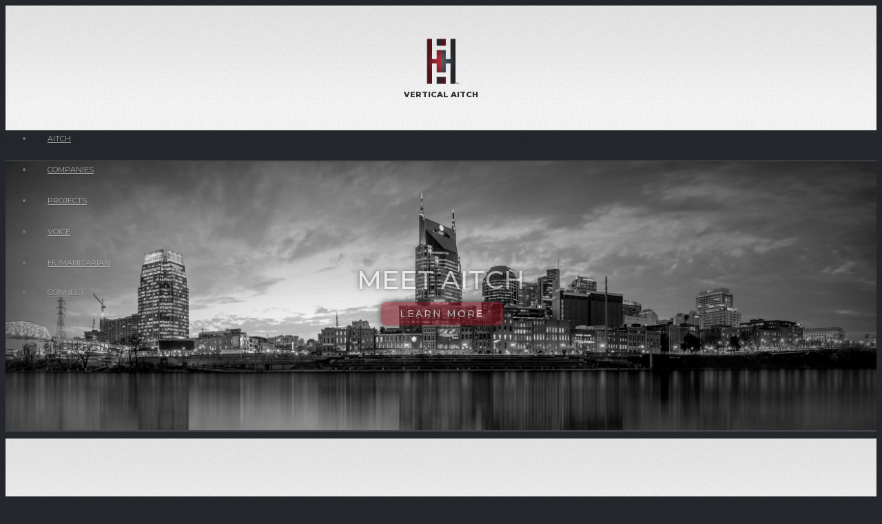

--- FILE ---
content_type: text/html; charset=UTF-8
request_url: https://verticalaitch.com/
body_size: 23057
content:
<!DOCTYPE html>
<!--[if lt IE 7]> <html class="no-js lt-ie9 lt-ie8 lt-ie7" lang="en" prefix="og: http://ogp.me/ns# fb: http://ogp.me/ns/fb# article: http://ogp.me/ns/article#"> <![endif]-->
<!--[if IE 7]>    <html class="no-js lt-ie9 lt-ie8" lang="en" prefix="og: http://ogp.me/ns# fb: http://ogp.me/ns/fb# article: http://ogp.me/ns/article#"> <![endif]-->
<!--[if IE 8]>    <html class="no-js lt-ie9" lang="en" prefix="og: http://ogp.me/ns# fb: http://ogp.me/ns/fb# article: http://ogp.me/ns/article#"> <![endif]-->
<!--[if gt IE 8]><!--> <html class="no-js" lang="en" prefix="og: http://ogp.me/ns# fb: http://ogp.me/ns/fb# article: http://ogp.me/ns/article#"> <!--<![endif]-->
<head>
	<meta charset="utf-8">
	
	<title>Vertical Aitch | Home</title>
	
	<meta content="width=device-width,initial-scale=1.0" name="viewport">

	<script src="/js/vendor/modernizr-2.5.3.min.js"></script>
	
	<script src="//ajax.googleapis.com/ajax/libs/jquery/1.7.2/jquery.min.js"></script>
	<script>window.jQuery || document.write('<script src="/js/vendor/jquery-1.7.2.min.js"><\/script>')</script>
	
	<!-- <script src="/js/navfix.js"></script> -->
	
	<script>
		(function(i,s,o,g,r,a,m){i['GoogleAnalyticsObject']=r;i[r]=i[r]||function(){
		(i[r].q=i[r].q||[]).push(arguments)},i[r].l=1*new Date();a=s.createElement(o),
		m=s.getElementsByTagName(o)[0];a.async=1;a.src=g;m.parentNode.insertBefore(a,m)
		})(window,document,'script','https://www.google-analytics.com/analytics.js','ga');

		ga('create', 'UA-37616419-1', 'auto');
		ga('send', 'pageview');
	</script>
	
	<!-- Favicon and Feed -->
	<link rel="shortcut icon" type="image/png" href="/img/devices/favicon.ico">
	<link rel="alternate" type="application/rss+xml" title="Vertical Aitch Feed" href="https://verticalaitch.com/feed/">
	
	<!--  iPhone Web App Home Screen Icon -->
	<link rel="apple-touch-icon" sizes="72x72" href="/img/devices/apple-icon-ipad.png" />
	<link rel="apple-touch-icon" sizes="114x114" href="/img/devices/apple-icon-retina.png" />
	<link rel="apple-touch-icon" sizes="144x144" href="/img/devices/apple-icon-ipad-retina.png" />    
	<link rel="apple-touch-icon" href="/img/devices/apple-icon.png" />
    
	
	<link rel="alternate" type="application/rss+xml" title="Vertical Aitch Feed" href="https://verticalaitch.com/feed/">
	
<!-- SEO Ultimate (http://www.seodesignsolutions.com/wordpress-seo/) -->
	<meta name="description" content="Vertical Aitch is a company established to advance the creation of domestic and international Companies, Ventures, Projects, and Connect Opportunities in order to further its international Humanitarian Projects &amp; Partnerships." />
	<meta property="og:type" content="website" />
	<meta property="og:title" content="Vertical Aitch | Welcome" />
	<meta property="og:description" content="Vertical Aitch is a company established to advance the creation of domestic and international Companies, Ventures, Projects, and Connect Opportunities in order to further its international Humanitarian Projects &amp; Partnerships." />
	<meta property="og:url" content="https://verticalaitch.com/" />
	<meta property="og:image" content="https://verticalaitch.com/img/devices/og2021.jpg" />
	<meta property="og:site_name" content="Vertical Aitch" />
	<meta name="twitter:card" content="summary_large_image" />
	<meta name="twitter:site" content="@verticalaitch" />
	<meta name="twitter:site:id" content="verticalaitch" />
	<meta name="twitter:description" content="Vertical Aitch | Forging Relationships, Creating Opportunities, Transforming Enterprise, Empowering Change" />
	<meta name="robots" content="noodp,noydir,noarchive" />
<!-- /SEO Ultimate -->

<link rel='dns-prefetch' href='//s.w.org' />
		<script type="text/javascript">
			window._wpemojiSettings = {"baseUrl":"https:\/\/s.w.org\/images\/core\/emoji\/11.2.0\/72x72\/","ext":".png","svgUrl":"https:\/\/s.w.org\/images\/core\/emoji\/11.2.0\/svg\/","svgExt":".svg","source":{"concatemoji":"\/wp-includes\/js\/wp-emoji-release.min.js?ver=5.1.19"}};
			!function(e,a,t){var n,r,o,i=a.createElement("canvas"),p=i.getContext&&i.getContext("2d");function s(e,t){var a=String.fromCharCode;p.clearRect(0,0,i.width,i.height),p.fillText(a.apply(this,e),0,0);e=i.toDataURL();return p.clearRect(0,0,i.width,i.height),p.fillText(a.apply(this,t),0,0),e===i.toDataURL()}function c(e){var t=a.createElement("script");t.src=e,t.defer=t.type="text/javascript",a.getElementsByTagName("head")[0].appendChild(t)}for(o=Array("flag","emoji"),t.supports={everything:!0,everythingExceptFlag:!0},r=0;r<o.length;r++)t.supports[o[r]]=function(e){if(!p||!p.fillText)return!1;switch(p.textBaseline="top",p.font="600 32px Arial",e){case"flag":return s([55356,56826,55356,56819],[55356,56826,8203,55356,56819])?!1:!s([55356,57332,56128,56423,56128,56418,56128,56421,56128,56430,56128,56423,56128,56447],[55356,57332,8203,56128,56423,8203,56128,56418,8203,56128,56421,8203,56128,56430,8203,56128,56423,8203,56128,56447]);case"emoji":return!s([55358,56760,9792,65039],[55358,56760,8203,9792,65039])}return!1}(o[r]),t.supports.everything=t.supports.everything&&t.supports[o[r]],"flag"!==o[r]&&(t.supports.everythingExceptFlag=t.supports.everythingExceptFlag&&t.supports[o[r]]);t.supports.everythingExceptFlag=t.supports.everythingExceptFlag&&!t.supports.flag,t.DOMReady=!1,t.readyCallback=function(){t.DOMReady=!0},t.supports.everything||(n=function(){t.readyCallback()},a.addEventListener?(a.addEventListener("DOMContentLoaded",n,!1),e.addEventListener("load",n,!1)):(e.attachEvent("onload",n),a.attachEvent("onreadystatechange",function(){"complete"===a.readyState&&t.readyCallback()})),(n=t.source||{}).concatemoji?c(n.concatemoji):n.wpemoji&&n.twemoji&&(c(n.twemoji),c(n.wpemoji)))}(window,document,window._wpemojiSettings);
		</script>
		<style type="text/css">
img.wp-smiley,
img.emoji {
	display: inline !important;
	border: none !important;
	box-shadow: none !important;
	height: 1em !important;
	width: 1em !important;
	margin: 0 .07em !important;
	vertical-align: -0.1em !important;
	background: none !important;
	padding: 0 !important;
}
</style>
	<link rel="stylesheet" href="/wp-includes/css/dist/block-library/style.min.css?ver=5.1.19">
<link rel="stylesheet" href="/css/bootstrap.css">
<link rel="stylesheet" href="/css/bootstrap-responsive.css">
<link rel="stylesheet" href="/css/app.css">
<link rel="stylesheet" href="/css/va.css?12">
<script type='text/javascript' src='/js/plugins.js'></script>
<script type='text/javascript' src='/js/main.js'></script>
<link rel='https://api.w.org/' href='https://verticalaitch.com/wp-json/' />
<link rel="alternate" type="application/json+oembed" href="https://verticalaitch.com/wp-json/oembed/1.0/embed?url=https%3A%2F%2Fverticalaitch.com%2F" />
<link rel="alternate" type="text/xml+oembed" href="https://verticalaitch.com/wp-json/oembed/1.0/embed?url=https%3A%2F%2Fverticalaitch.com%2F&#038;format=xml" />
<script type="text/javascript">
(function(url){
	if(/(?:Chrome\/26\.0\.1410\.63 Safari\/537\.31|WordfenceTestMonBot)/.test(navigator.userAgent)){ return; }
	var addEvent = function(evt, handler) {
		if (window.addEventListener) {
			document.addEventListener(evt, handler, false);
		} else if (window.attachEvent) {
			document.attachEvent('on' + evt, handler);
		}
	};
	var removeEvent = function(evt, handler) {
		if (window.removeEventListener) {
			document.removeEventListener(evt, handler, false);
		} else if (window.detachEvent) {
			document.detachEvent('on' + evt, handler);
		}
	};
	var evts = 'contextmenu dblclick drag dragend dragenter dragleave dragover dragstart drop keydown keypress keyup mousedown mousemove mouseout mouseover mouseup mousewheel scroll'.split(' ');
	var logHuman = function() {
		if (window.wfLogHumanRan) { return; }
		window.wfLogHumanRan = true;
		var wfscr = document.createElement('script');
		wfscr.type = 'text/javascript';
		wfscr.async = true;
		wfscr.src = url + '&r=' + Math.random();
		(document.getElementsByTagName('head')[0]||document.getElementsByTagName('body')[0]).appendChild(wfscr);
		for (var i = 0; i < evts.length; i++) {
			removeEvent(evts[i], logHuman);
		}
	};
	for (var i = 0; i < evts.length; i++) {
		addEvent(evts[i], logHuman);
	}
})('//verticalaitch.com/?wordfence_lh=1&hid=39386DBB1B77A12731371CE21F57EFBF');
</script>	<link rel="canonical" href="https://verticalaitch.com/">
		
</head>

<body class="home page-template-default page page-id-4" ontouchstart="">

<!--[if lt IE 7]><div class="alert">Your browser is <em>ancient!</em> <a href="http://browsehappy.com/">Upgrade to a different browser</a> or <a href="http://www.google.com/chromeframe/?redirect=true">install Google Chrome Frame</a> to experience this site.</div><![endif]-->
<!--  <a href="https://verticalaitch.com/"><img src="" /></a> -->

  <div class="logoWrapperHome">
      <a href="https://verticalaitch.com">
      <div id="logoContainer">
	      <div class="vaLogo"></div>
	      <div class="vaText"><span class="va">Vertical Aitch</span></div>
      </div>
      </a>
  </div>
  
    	    <header id="banner" class="navbar navbar-fixed-top desktopNav" role="banner" >
	  <div id="nav-main">
	      	      <div class="navbar-inner">
	        <div class="container">
	         <a class="btn btn-navbar" data-toggle="collapse" data-target=".nav-collapse.two">
	            <span class="icon-bar"></span>
	            <span class="icon-bar"></span>
	          </a>
	          <div id="buttonMenuText">Menu</div>
	          <nav class="collapse nav-collapse two" role="navigation">
	            <ul class="nav"><li id="menu-aitch" class="dropdown"data-dropdown="dropdown" class="sub"><a href="#" class="dropdown-toggle" data-toggle="dropdown" class="sub">Aitch <b class="caret"></b></a>
<ul class="dropdown-menu">
	<li id="menu-meet-aitch" class="sub"><a href="/aitch/meet-aitch/" class="sub">Meet Aitch</a></li>
	<li id="menu-our-approach" class="dropdown"data-dropdown="dropdown" class="sub"><a href="#" class="dropdown-toggle" data-toggle="dropdown" class="sub">Our Approach <b class="caret"></b></a>
<ul class="dropdown-menu">
		<li id="menu-forging-relationships" class="sub"><a href="/aitch/our-approach/forging-relationships/" class="sub">Forging Relationships</a></li>
		<li id="menu-creating-opportunities" class="sub"><a href="/aitch/our-approach/creating-opportunity/" class="sub">Creating Opportunities</a></li>
		<li id="menu-transforming-enterprise" class="sub"><a href="/aitch/our-approach/transforming-enterprise/" class="sub">Transforming Enterprise</a></li>
		<li id="menu-empowering-change" class="sub"><a href="/aitch/our-approach/empowering-change/" class="sub">Empowering Change</a></li>
	</ul>
</li>
	<li id="menu-steps-divisions" class="sub"><a href="/aitch/steps-divisions/" class="sub">Steps &#038; Divisions</a></li>
	<li id="menu-behind-the-aitch" class="sub"><a href="/aitch/behind-the-aitch/" class="sub">Behind The Aitch</a></li>
</ul>
</li>
<li id="menu-companies" class="dropdown"data-dropdown="dropdown" class="sub"><a href="#" class="dropdown-toggle" data-toggle="dropdown" class="sub">Companies <b class="caret"></b></a>
<ul class="dropdown-menu">
	<li id="menu-all-companies" class="sub"><a href="/companies/all-companies/" class="sub">All Companies</a></li>
	<li id="menu-oil-fuel" class="dropdown"data-dropdown="dropdown" class="sub"><a href="#" class="dropdown-toggle" data-toggle="dropdown" class="sub">Oil &#038; Fuel <b class="caret"></b></a>
<ul class="dropdown-menu">
		<li id="menu-n-ovative-oil" class="sub"><a href="/companies/n-ovative-oil/" class="sub">N-OVATIVE Oil</a></li>
	</ul>
</li>
	<li id="menu-marketing-branding" class="dropdown"data-dropdown="dropdown" class="sub"><a href="#" class="dropdown-toggle" data-toggle="dropdown" class="sub">Marketing &#038; Branding <b class="caret"></b></a>
<ul class="dropdown-menu">
		<li id="menu-new-varis" class="sub"><a href="/companies/new-varis/" class="sub">New Varis</a></li>
		<li id="menu-punkt-printing" class="sub"><a href="/companies/punkt-printing/" class="sub">Punkt Printing</a></li>
		<li id="menu-varis-hosting" class="sub"><a href="/companies/varis-hosting/" class="sub">Varis Hosting</a></li>
	</ul>
</li>
	<li id="menu-automotive" class="dropdown"data-dropdown="dropdown" class="sub"><a href="#" class="dropdown-toggle" data-toggle="dropdown" class="sub">Automotive <b class="caret"></b></a>
<ul class="dropdown-menu">
		<li id="menu-hubs-auto-sales" class="sub"><a href="/companies/hubs-auto-sales/" class="sub">Hubs Auto Sales</a></li>
	</ul>
</li>
	<li id="menu-online-retail" class="dropdown"data-dropdown="dropdown" class="sub"><a href="#" class="dropdown-toggle" data-toggle="dropdown" class="sub">Online Retail <b class="caret"></b></a>
<ul class="dropdown-menu">
		<li id="menu-liquid-office-group" class="sub"><a href="/companies/liquid-office-group/" class="sub">Liquid Office Group</a></li>
		<li id="menu-get-you-cards" class="sub"><a href="/companies/get-you-cards/" class="sub">Get You Cards</a></li>
	</ul>
</li>
	<li id="menu-technology" class="dropdown"data-dropdown="dropdown" class="sub"><a href="#" class="dropdown-toggle" data-toggle="dropdown" class="sub">Technology <b class="caret"></b></a>
<ul class="dropdown-menu">
		<li id="menu-icrackedit" class="sub"><a href="/companies/icrackedit/" class="sub"><em id="i">i</em>Crackedit</a></li>
	</ul>
</li>
</ul>
</li>
<li id="menu-projects" class="dropdown"data-dropdown="dropdown" class="sub"><a href="#" class="dropdown-toggle" data-toggle="dropdown" class="sub">Projects <b class="caret"></b></a>
<ul class="dropdown-menu">
	<li id="menu-retro-maintenance" class="sub"><a href="/projects/retro-maintenance/" class="sub">Retro Maintenance</a></li>
	<li id="menu-its-ok-we-buy-houses" class="sub"><a href="/projects/its-ok-we-buy-houses/" class="sub">It&#8217;s OK We Buy Houses</a></li>
	<li id="menu-traxx-railroad-safety" class="sub"><a href="/projects/traxx-railroad-safety/" class="sub">Traxx Railroad Safety</a></li>
</ul>
</li>
<li id="menu-voice" class="dropdown"data-dropdown="dropdown" class="sub"><a href="#" class="dropdown-toggle" data-toggle="dropdown" class="sub">Voice <b class="caret"></b></a>
<ul class="dropdown-menu">
	<li id="menu-news" class="sub"><a href="/voice/news/" class="sub">News</a></li>
</ul>
</li>
<li id="menu-humanitarian" class="sub"><a href="/humanitarian/" class="sub">Humanitarian</a></li>
<li id="menu-connect" class="sub"><a href="/connect/" class="sub">Connect</a></li>
</ul>	          </nav>
	        </div>
	      </div>
      </div>
    </header>
  
  
		<div class="jumbotronWrapper">
			<div class="heroTextWrapper">
				<h1 class="fadeIn fadeIn-1and75s fadeIn-Delay-1and75s" id="heroText">Meet Aitch</h1>
					<a class="fadeIn fadeIn-1and75s fadeIn-Delay-1and75s" href="/aitch/meet-aitch" id="button">Learn More</a>
					<h2 class="fadeIn fadeIn-1and75s fadeIn-Delay-1and75s last" id="heroText">
					<span class="rwd-line last">
						<span id="rowOneleftOne" class="fadeIn fadeIn-1and5s desktopFade1 mobileFade1"><a class="h2Text1" href="/aitch/our-approach/forging-relationships">Forging Relationships</a></span>
						<span id="barOne" class="fadeIn fadeIn-1and5s desktopFade2 mobileFade1">|</span>
						<span class="fadeIn fadeIn-1and5s desktopFade2 mobileFade1"><a class="h2Text2" href="/aitch/our-approach/creating-opportunity">Creating Opportunities</a></span>
						<span id="barTwo" class="fadeIn fadeIn-1and5s desktopFade3 mobileFade1">|</span>
						<span class="fadeIn fadeIn-1and5s desktopFade3 mobileFade2"><a class="h2Text3" href="/aitch/our-approach/transforming-enterprise">Transforming Enterprise</a></span>
						<span id="barThree" class="fadeIn fadeIn-1and5s desktopFade4 mobileFade2">|</span>
						<span class="fadeIn fadeIn-1and5s desktopFade4 mobileFade2"><a class="h2Text4" href="/aitch/our-approach/empowering-change">Empowering Change</a></span>
					</span>
				</h2>
			</div>
			<div class="jumbotron colorFadeTimer fadeIn-Delay-025s fadeInHomeGray">
				<div class="headerShadowLine"></div>
				<div class="container heroBanner">
					

					
				</div>
			</div>
			<div class="heroBannerShadowLine"></div>
		</div>
		<div id="headerUnderBar2"></div>





		<div id="homePageContentContainer">
			<div id="homePageContent">
		</div>
				
  </div><!-- /#wrap -->

    <footer id="bottomFooter" class="container " role="contentinfo">
        <section id="custom_html-3" class="widget_text widget-1 widget-first widget widget_custom_html"><div class="widget_text widget-1 widget-first widget-inner"><div class="textwidget custom-html-widget">
<section id="social_icon_footer">
<div class="container">
        <div class="text-center center-block">
                <a href="https://www.facebook.com/bootsnipp"><i id="social-fb" class="fa fa-facebook-square fa-3x social"></i></a>
	            <a href="https://twitter.com/bootsnipp"><i id="social-tw" class="fa fa-twitter-square fa-3x social"></i></a>
	            <a href="https://plus.google.com/+Bootsnipp-page"><i id="social-gp" class="fa fa-google-plus-square fa-3x social"></i></a>
	            <a href="mailto:#"><i id="social-em" class="fa fa-envelope-square fa-3x social"></i></a>
    </div>
</div>
</section></div></div></section><section id="custom_html-12" class="widget_text widget-2 widget-last widget widget_custom_html"><div class="widget_text widget-2 widget-last widget-inner"><div class="textwidget custom-html-widget"><section id="a2a_follow_widget-3" class="widget-2 widget-last widget widget_a2a_follow_widget">
<div class="widget-2 widget-last widget-inner">
<div class="a2a_kit a2a_kit_size_20 a2a_follow addtoany_list" style="line-height: 20px;">
<a class="a2a_button_facebook" href="https://fb.me/verticalaitch" title="Facebook" rel="noopener" target="_blank">
<span class="a2a_svg a2a_s__default a2a_s_facebook" style="background-color: transparent; width: 20px; line-height: 20px; height: 20px; background-size: 20px; border-radius: 3px;">
<svg focusable="false" aria-hidden="true" xmlns="http://www.w3.org/2000/svg" viewbox="0 0 32 32">
<path fill="#87272c" d="M17.78 27.5V17.008h3.522l.527-4.09h-4.05v-2.61c0-1.182.33-1.99 2.023-1.99h2.166V4.66c-.375-.05-1.66-.16-3.155-.16-3.123 0-5.26 1.905-5.26 5.405v3.016h-3.53v4.09h3.53V27.5h4.223z"></path>
</svg>
</span>
<span class="a2a_label">Facebook</span>
</a>
<a class="a2a_button_twitter" href="https://twitter.com/verticalaitch" title="Twitter" rel="noopener" target="_blank">
<span class="a2a_svg a2a_s__default a2a_s_twitter" style="background-color: transparent; width: 20px; line-height: 20px; height: 20px; background-size: 20px; border-radius: 3px;">
<svg focusable="false" aria-hidden="true" xmlns="http://www.w3.org/2000/svg" viewbox="0 0 32 32">
<path fill="#87272c" d="M28 8.557a9.913 9.913 0 0 1-2.828.775 4.93 4.93 0 0 0 2.166-2.725 9.738 9.738 0 0 1-3.13 1.194 4.92 4.92 0 0 0-3.593-1.55 4.924 4.924 0 0 0-4.794 6.049c-4.09-.21-7.72-2.17-10.15-5.15a4.942 4.942 0 0 0-.665 2.477c0 1.71.87 3.214 2.19 4.1a4.968 4.968 0 0 1-2.23-.616v.06c0 2.39 1.7 4.38 3.952 4.83-.414.115-.85.174-1.297.174-.318 0-.626-.03-.928-.086a4.935 4.935 0 0 0 4.6 3.42 9.893 9.893 0 0 1-6.114 2.107c-.398 0-.79-.023-1.175-.068a13.953 13.953 0 0 0 7.55 2.213c9.056 0 14.01-7.507 14.01-14.013 0-.213-.005-.426-.015-.637.96-.695 1.795-1.56 2.455-2.55z"></path>
</svg>
</span>
<span class="a2a_label">Twitter</span>
</a>
<a class="a2a_button_instagram" href="https://www.instagram.com/verticalaitch" title="Instagram" rel="noopener" target="_blank">
<span class="a2a_svg a2a_s__default a2a_s_instagram" style="background-color: transparent; width: 20px; line-height: 20px; height: 20px; background-size: 20px; border-radius: 3px;">
<svg focusable="false" aria-hidden="true" xmlns="http://www.w3.org/2000/svg" viewbox="0 0 32 32">
<g fill="#87272c">
<path d="M16 6.162c3.204 0 3.584.012 4.85.07 1.17.053 1.804.25 2.227.413.56.218.96.478 1.38.898.42.42.68.82.898 1.38.164.423.36 1.058.413 2.228.058 1.27.07 1.65.07 4.85s-.012 3.587-.07 4.85c-.053 1.17-.25 1.807-.413 2.23-.218.56-.478.96-.898 1.38-.42.42-.82.68-1.38.898-.423.164-1.058.36-2.228.413-1.27.058-1.65.07-4.85.07s-3.587-.012-4.85-.07c-1.17-.053-1.807-.25-2.23-.413a3.724 3.724 0 0 1-1.38-.898c-.42-.42-.68-.82-.898-1.38-.164-.424-.36-1.06-.413-2.23-.058-1.265-.07-1.645-.07-4.85s.012-3.583.07-4.85c.053-1.17.25-1.803.413-2.226.218-.56.478-.96.898-1.38.42-.42.82-.68 1.38-.898.424-.164 1.06-.36 2.23-.413 1.265-.058 1.645-.07 4.85-.07M16 4c-3.26 0-3.668.014-4.948.072-1.277.058-2.15.26-2.913.558-.79.307-1.46.717-2.13 1.384S4.938 7.35 4.63 8.14c-.297.762-.5 1.635-.558 2.912C4.014 12.332 4 12.742 4 16s.014 3.668.072 4.948c.058 1.277.26 2.15.558 2.913a5.92 5.92 0 0 0 1.384 2.13 5.896 5.896 0 0 0 2.125 1.383c.76.298 1.632.5 2.91.56 1.28.057 1.69.07 4.95.07s3.665-.013 4.945-.07c1.277-.06 2.15-.26 2.913-.56a5.845 5.845 0 0 0 2.125-1.383 5.898 5.898 0 0 0 1.384-2.126c.296-.762.5-1.635.557-2.912.058-1.28.072-1.69.072-4.948s-.015-3.668-.073-4.948c-.058-1.277-.26-2.15-.558-2.913a5.877 5.877 0 0 0-1.385-2.125 5.886 5.886 0 0 0-2.125-1.384c-.76-.296-1.634-.5-2.91-.557C19.667 4.013 19.257 4 16 4z"></path>
<path d="M16 9.838a6.163 6.163 0 0 0 0 12.324c3.402 0 6.162-2.76 6.162-6.162S19.402 9.838 16 9.838zM16 20c-2.21 0-4-1.79-4-4s1.79-4 4-4 4 1.79 4 4-1.79 4-4 4z"></path>
<circle cx="22.406" cy="9.594" r="1.44"></circle>
</g>
</svg>
</span>
<span class="a2a_label">Instagram</span>
</a>
<a class="a2a_button_youtube_channel" href="https://www.youtube.com/channel/UCymGU9POSTByzWdv4wnVS-g" title="YouTube Channel" rel="noopener" target="_blank">
<span class="a2a_svg a2a_s__default a2a_s_youtube" style="background-color: transparent; width: 20px; line-height: 20px; height: 20px; background-size: 20px; border-radius: 3px;">
<svg focusable="false" aria-hidden="true" xmlns="http://www.w3.org/2000/svg" viewbox="0 0 32 32">
<path
fill="#87272c" d="M26.78 11.6s-.215-1.515-.875-2.183c-.837-.876-1.774-.88-2.204-.932-3.075-.222-7.693-.222-7.693-.222h-.01s-4.618 0-7.697.222c-.43.05-1.368.056-2.205.932-.66.668-.874 2.184-.874 2.184S5 13.386 5 15.166v1.67c0 1.78.22 3.56.22 3.56s.215 1.516.874 2.184c.837.875 1.936.85 2.426.94 1.76.17 7.48.22 7.48.22s4.623-.007 7.7-.23c.43-.05 1.37-.056 2.205-.932.66-.668.875-2.184.875-2.184s.22-1.78.22-3.56v-1.67c0-1.78-.22-3.56-.22-3.56zm-13.052 7.254v-6.18l5.944 3.1-5.944 3.08z"></path>
</svg>
</span>
<span class="a2a_label">YouTube Channel</span>
</a>
</div>
</div>
</section></div></div></section>    <p class="ppFooter floatRight"><span class="lineWrap">Copyright &copy; 2006 - 2025 Vertical Aitch</span><span class="hiddenBar">&nbsp;&nbsp;&nbsp;|&nbsp;&nbsp;&nbsp;</span><span class="lineWrap"><a href="/terms-of-service/">Terms of Service</a>&nbsp;&nbsp;&nbsp;|&nbsp;&nbsp;&nbsp;<a href="/privacy-policy/">Privacy Policy</a></span></p>
  </footer>
  
  <div id="su-footer-links" style="text-align: center;"></div><script type='text/javascript' src='/wp-includes/js/wp-embed.min.js?ver=5.1.19'></script>
  	<script src="/js/navfix.js"></script>
</body>
</html>

--- FILE ---
content_type: text/css; charset=utf-8
request_url: https://verticalaitch.com/css/va.css?12
body_size: 80613
content:
/* =============================================================================
   Font Import
   ========================================================================== */

@import url("//cloud.typography.com/7973954/7065992/css/fonts.css");

@import url("//fonts.googleapis.com/css?family=Montserrat:300,300i,400,400i,500,500i,700,700i,800,800i");

@import url("/css/plugins.css");

@import url("/css/vav.css");

/* =============================================================================
   Base
   ========================================================================== */

body {
	font-family: 'Gotham SSm A', 'Gotham SSm B' !important;
	font-weight: 300;
	font-style: normal;
	font-size: 13.5px;
	background: #24272b url("../img/darkbg.jpg") repeat;
	line-height: 190%;
	color: #77767a;
	-webkit-tap-highlight-color: rgba(0, 0, 0, 0);
	-moz-border-radius: 0 !important;
	-webkit-border-radius: 0 !important;
	-khtml-border-radius: 0 !important;
	border-radius: 0 !important;
}

*{
		font-family: 'Gotham SSm A', 'Gotham SSm B' , 'Montserrat', sans-serif !important;
}

h1, h2, h3, h4, h5 {
	color: #87272c;
	font-weight: 500;
	text-transform: uppercase;
	text-shadow: 0px 1px 0px #fff;
}

h3.center {
	text-align:center;
}

.fs13-5 {
	font-size: 13.5px;
}

.page-title h1, .page-title h2 {
	color: #fff;
}

.page-title h1 a .page-title h2 a {
	color: #fff;
}


.slash {
	color: #ababab;
	padding: 0px 3px 0px 3px;
}

a {
	color: #87272c;
	border-radius: 0px !important;
	-webkit-border-radius: 0px !important;
	-moz-border-radius: 0px !important;
}

a:hover {
	color: #87272c;
}

p a, ul li a {
	font-weight: 400;
}

p {
	color: #77767a;
	text-align: justify;
	text-shadow: 0px 1px 0px #fff;
}

p a:hover {
	border-bottom: 1px solid #87272c ;
	text-decoration: none;
}

p li a, p ul, p li {
	text-shadow: 0px 1px 0px #fff;
}

div.indent {
	margin-left: 25px;
}

blockquote p {
	color: #77767a;
}

ul, li, a {
	-moz-border-radius: 0 !important;
	-webkit-border-radius: 0 !important;
	-khtml-border-radius: 0 !important;
	border-radius: 0 !important;
}

#main ul, #main li, #main a {
	list-style: square;
	text-shadow: 0px 1px 0px #fff;
}

#mainWrapper ul, li {
	color: #77767a;
	line-height: 190%;
}

.liLink {
	color: #87272c;
}

.sectionWithHeaderList li {
	color: #87272c;
	list-style: square;
}

.sectionWithHeaderList a {
	color:#ddd;
}

#mainWrapper ul p, #mainWrapper ul p {
	line-height: 190%;
}

span.s a {
	color: #ababab;
}
.clear {
	clear:both;
}

.break1 {
	height: 10px;
	display: block;
}

/* =============================================================================
   Header
   ========================================================================== */

#homePageContentContainer {
	background: #eeeeee url("../img/offwbg.jpg") repeat;
	height: 180px;
}

#homePageContent {
	background: #eeeeee url("../img/topoffwbg.jpg") repeat-x;
	height: 180px;
}

#logoWrapper {
	background: #eeeeee url("../img/topoffwbg.jpg") repeat-x;
	width: 100%;
	height: 144px;
	margin-left: auto;
	margin-right: auto;
	text-align: center;
	padding: 36px 0 0 0;
}

.logoWrapperHome a{
	text-decoration: none;
}

.logoWrapperHome {
	background: #eeeeee url("../img/topoffwbg.jpg") repeat-x;
	width: 100%;
	height: 144px;
	margin-left: auto;
	margin-right: auto;
	text-align: center;
}

div.vaLogo {
	background: transparent url("../img/vaLogoIcon.png") center center no-repeat;
	margin: 0 auto;
}

#buttonMenuText {
	display: none;
}

#headerUnderBar {
	background: #24272b url("../img/darkbg.jpg") repeat;
	height: 10px;
}

#headerUnderBar2 {
	background: #24272b url("../img/darkbg.jpg") repeat;
	height: 10px;
	border-top: 2px solid #43474d;
}

.page-title {
	padding: 20px 0px 0px 30px;
	border-bottom: none;
	color: #fff;
}

.page-title h1, .page-title h2 {
	text-shadow: 0px 2px 0px #21252a;
}

/* =============================================================================
   NAV BAR (MAIN)
   ========================================================================== */
@media(max-width: 768px) {
	.nav-collapse {
		border-left: 2px solid #373c41; 
		border-right: 2px solid #373c41;
		border-bottom: 2px solid #373c41;
	}
}

/*-- GENERAL NAV STYLES --*/

#nav-main .container {
	height: 43px;
}

#nav-main .btn-navbar .icon-bar {
	margin: 5px 0px 5px 0px;
	width: 20px;
	display: block;
	width: 18px;
	height: 2px;
	background-color: #f5f5f5;
	-webkit-box-shadow: 0;
	-moz-box-shadow: 0;
	box-shadow: 0;
	box-shadow: 0 1px 0 rgba(0,0,0,0.5);
}

#nav-main .btn {
	background: none;
	border: 0;
	border-color: transparent;
	-webkit-box-shadow: none;
	box-shadow: none;
}

#nav-main .btn:hover {
	background: none;
}

.navbar {
	border-bottom: 2px solid #373c41;
	margin: 0px;
	padding: 0px;
}

#nav-main li {
	line-height: 0px;
}

#nav-main .btn-navbar {
	float: left;
}

#nav-main a.btn-navbar {
	padding: 5px 10px 4px 10px;
}

#nav-main a {
	text-transform: uppercase;
	color: #ababab !important;
	font-weight: 400;
	font-style: normal;
	font-size: 11px;
	display: block;
	width: auto;
	text-align: left;
	text-transform: uppercase;
	margin: 0px !important;
	padding: 12px 21px 10px 21px;
	height: 21px;
	text-shadow: 0 1px 0 rgba(0,0,0,0.25);
}

#nav-main a:hover {
	text-shadow: none;
}

@media(max-width: 768px) {
	#nav-main a {
		padding: 11px 21px 8px 21px !important;
	}
}

#nav-main .active a {
	background: none;
}

.dropdown b:active {
    padding-top: 4px !important;
    margin-left: 2px;
}

#nav-main li {
	line-height: 0px;
}

#nav-main ul.dropdown-menu a {
	padding-left: 40px !important;
}

.dropdown-menu li a:hover {
	color: #21252a;
	background: #fff !important;
	opacity: 0.8;
	filter: alpha(opacity=80);
}

@media (min-width: 769px) {
	#nav-main ul.dropdown-menu a {
		padding-left: 20px !important;
	}
	
	ul.nav li.dropdown:hover ul.dropdown-menu {
		display: block;
	}
	
	#nav-main ul.dropdown-menu {
		margin-top: 0px;
	}
	
	#nav-main ul.dropdown-menu a:hover {
		color: #21252a !important;
		margin-top: 0px !important;
	}
	
	#nav-main ul.dropdown-menu a:active {
		padding-bottom: 8px !important;
	}
	
	#nav-main .current-menu-item {
		border-bottom: 0px !important;
	}
	
	nav .dropdown.open .caret {
		border-top: 0px solid #000;
		border-bottom: 4px solid #000;
	}

	nav .dropdown.open .dropdown .caret {
		border-top: 4px solid #000;
		border-bottom: 0px solid #000;
	}

	nav .dropdown.open .dropdown.open .caret {
		border-top: 4px solid #000;
		border-bottom: 0px solid #000;
	}

	nav .dropdown.open .dropdown.open .caret {
		border-top: 0px;
		border-bottom: 4px solid #000;
	}
	
	.dropdown .caret {
		margin-top: 7px;
	}
}

/*------*/

/* Fixed Topbar Navigation */

#nav-main .navbar-inner {
	background: #24272b url("../img/darkbg.jpg") repeat;
	-moz-box-shadow: 1; /* Firefox */
	-webkit-box-shadow: 1; /* Safari, Chrome */
	box-shadow: none; /* CSS3 #373c41 */
	height: 41px;
}

#nav-main ul.dropdown li {
	border: 0 !important;
}

#nav-main li.active a:hover, li.current-menu-parent a:hover {
	border-bottom: 0;
}

@media (max-width: 768px) {
#nav-main li.active a, li.current-menu-parent a {
	border-bottom: 0;
	}
}

#nav-main .dropdown-menu {  
	opacity:0.95;
	filter:alpha(opacity=95); /* For IE8 and earlier */
	margin: 0px 0 0;
	margin-top: 0px;
	background: #24272b url("../img/darkbg.jpg") repeat;
	border-left: 2px solid #373c41;
	border-right: 2px solid #373c41;
	border-bottom: 2px solid #373c41;
	border-top: 0;
	padding: 2px 0px 0px 0px;
	-webkit-box-shadow: none;
	-moz-box-shadow: none;
	box-shadow: none;
	-webkit-background-clip: none;
	-moz-background-clip: none;
	background-clip: none;
	padding-bottom: 0px;
	-moz-border-radius: 0 !important;
	-webkit-border-radius: 0 !important;
	-khtml-border-radius: 0 !important;
	border-radius: 0 !important;
	margin-top: 0px;
	min-width: 100%;
	/*background: red;*/
    /*position: relative;*/
}


#nav-main .dropdown-menu .dropdown .dropdown-menu {
	position: relative;
} 

#nav-main .dropdown-menu .dropdown-menu {  
	border-left: 0;
	border-right: 0;
	border-bottom: 0;
	border-top: 0;
}


	/*LOOK AT THIESE*/

#nav-main .dropdown-menu .dropdown {
	visibility: hidden;
	height: 0px;
	display: block;
}

#nav-main .dropdown-menu .dropdown.open {
	visibility: visible;
	height: 100%;
	display: block;
	color: blue;
}

#nav-main .dropdown-menu {
		visibility: hidden;
	height: 0;
	display: block;
}

#nav-main .open .dropdown-menu {
	visibility: visible;
	height: initial;
}

#nav-main .dropdown-menu ul li {
	visibility: hidden;
	height: 0;
	display: block;
}

#nav-main .open .dropdown-menu ul li {
	visibility: visible !important;
	height: 100%;
	display: block;
}

#nav-main .dropdown ul.dropdown-menu li a #nav-main .dropdown ul.dropdown-menu li{
	visibility: hidden;
	height: 0;
	display: block;
}

#nav-main .dropdown-menu .dropdown .dropdown-menu {
	visibility: hidden;
	height: 0px;
	display: block;
}

#nav-main .dropdown-menu .dropdown .dropdown-menu a {
	visibility: hidden;
	display: block;
}

#nav-main .dropdown-menu .dropdown.open .dropdown-menu {
	visibility: visible;
	height: 100%;
	display: block;
}

#nav-main .dropdown-menu .dropdown.open .dropdown-menu a {
	visibility: visible;
}

#nav-main .dropdown-menu .dropdown.open .dropdown-menu li {
	padding-left: 25px !important;
	padding-right: 25px !important;
}

#nav-main .dropdown-menu .dropdown.open .dropdown-menu a:hover {
	background: none !important;
	color: #21252a !important;
	opacity: 1!important;
	filter: alpha(opacity=100);
}

#nav-main .dropdown-menu .dropdown.open .dropdown-menu li:hover {
	opacity: 0.8;
	filter: alpha(opacity=80);
	background: #fff !important;
}
	
	
	/*LOOK AT THIESE*/
	
	
	

#nav-main .dropdown-menu {
	margin: 0px;
	padding: 0px;
}

@media (max-width: 768px) {
	#nav-main .dropdown-menu {
		border: 0;
	}
}

.navbar .dropdown-menu::before {
	border-right: none;
	border-bottom: none;
	border-left: none;
	border-bottom-color: none;
}

.navbar .dropdown-menu::after {
	border-right: none;
	border-bottom: none;
	border-left: none;
}

#nav-main .nav .dropdown-menu li a {
	padding: 8px 23px 8px 23px;
	color: white;
	font-weight: 400;
	font-size: 11px;
	color: #ababab;
	height: 20px;
}

@media (min-width: 769px) {
	#nav-main .nav .dropdown-menu li a {
		padding: 12px 20px 12px 20px !important;
		color: white;
		font-weight: 400;
		font-size: 11px;
		color: #e2e2e2;
	}
	
	#nav-main .nav .dropdown-menu li a:active {
		padding: 8px 23px 8px 23px;
		color: white;
		font-weight: 400;
		font-size: 11px;
		color: #ababab;
		height: 20px;
	}
	
	#nav-main .nav .dropdown-menu:active {
		border-bottom: 2px sold #373c41;
	}
	
	#nav-main nav li a:hover {
		color: #fff !important;
	}
}

.dropdown-menu a {
	border-bottom: 0 !important;
}

.dropdown-menu a:hover {
	border-bottom: 0 !important;
}


/* -----------------------
 * Sidebar Navigations
 ------------------------*/

#sidebarnav {
	font-size: 12px;
	font-weight: 400;
	margin-left: 12px;
}

#sidebarnav ul {
	margin: 0px;
}

#sidebarnav li {
	list-style-type: none; 
	padding: 0px 0px 12px 0px;
	margin: 10px 0px 10px 30px;
}

#sidebarnav a {
	padding: 8px 0px 0px 39px;
	text-shadow: 0px 1px 0px #fff;
}

#sidebarnav h3 {
	padding: 0px 0px 0px 0px;
	margin: 11px 0px 0px 30px;
	font-size: 16px;
}

#sidebarnav a {
	color: #77767a;
	font-weight: 400;
	display: block;
	text-transform: uppercase;
}

#sidebarnav section {
	margin-bottom: 20px;
}

#sidebarnav li.current-menu-item a {
	background: #861a25;
	padding: 0px 0px 0px 15px;
	display: block;
	color: #fff;
	margin-bottom: -7px;
	text-shadow: 0 1px 0 rgba(0,0,0,0.5);
}

#sidebarnav li:active {
	border: 0;
}

#sidebarnav li a:hover {
	background: #373c41;
	text-decoration: none;
	color: #fff;
	padding: 0px 0px 0px 15px;
	text-shadow: none;
}

#sidebarnav li.current-menu-item span {
	background: #3b3f43 url("../img/mediumgraybg.jpg") repeat;
	border-left: 4px solid #fff;
	padding: 8px 20px 7px 20px;
	display: block;
}

#sidebarnav li a:active span {
	color: #fff;
	background: #363c41;
	border-left: 4px solid #fff;
	padding: 8px 20px 7px 20px;
	display: block;
}

#sidebarnav li a:hover {
	color: #ddd;    
	background: #861a25;
	padding-left: 15px;
	display: block;
	margin-bottom: -7px;
}

#sidebarnav li.current-menu-item a:hover {
	color: #fff;
}

#sidebarnav li a:active {
	background: #861a25;
	padding-left: 15px;
	display: block;
	margin-bottom: -7px;
}

#sidebarnav a:hover span {
	background: #363c41;
	border-left: 4px solid #fff;
	padding: 8px 20px 7px 20px;
	display: block;
}

#sidebarcontent {
	text-shadow: 0px 1px 0px #fff;
}

h2#contactHeaders, h2#contactHeaders {
	margin-top: 32px !important;
	margin-bottom: 0px !important;
}

h2#leaveUsAMessage {
	margin-top: 8px !important;
	margin-bottom: 12px !important;
}

/* -- MAKES NAV CARETS WORK -- USED VISIBILITY HIDDEN RATHER THAN DISPLAY NONE */

#nav-main li.dropdown ul.dropdown-menu li {
	visibility: hidden;
	height: 0px;
}

#nav-main .dropdown.open ul.dropdown-menu li {
	display: block;
	visibility: visible;
	height: 100%;
}

/* -----------------------
 * Slider
 ------------------------*/
/*
.ei-slider-thumbs {
}

.ei-slider-thumbs{
	height: 2px;
	margin: auto;
	position: relative;
}

.ei-title {
	position:absolute;
	right: auto;
	margin-right: auto;
	top: auto;
}*/
/* =============================================================================
   Content
   ========================================================================== */

#pageBanner {
	height: 75px;
	background: #3b3f43 url("../img/mediumgraybg.jpg") repeat;
}

#content { 
	margin-top: 50px;
	margin-bottom: 50px;
}

#fullWrapper {
	background: #eeeeee url("../img/offwbg.jpg") repeat;
}

.page-header {
	margin: 0px 0px 0px 0px;
}

.grayscale {
	-webkit-filter: grayscale(100%);
}

.quote, .quoteBox, .quoteBox a {
	text-shadow: none !important;
}

.quoteBoxWrapper {
	margin: 20px 0px 20px 0px;
	background: #f9f9f9;
	width: auto;
	padding: 15px 50px 25px 50px;
	border: 1px solid #c7c6ca !important;
}

.quoteBoxWrapper + h2, .quoteBoxWrapper + h3 {
	margin-top: 40px;
}

.quoteSymbolTop {
	background: url("../img/blackQM1.png") center no-repeat;
	background-size: auto 50%;
	margin-top: 10px;
	padding: 0px 0px 0px 0px;
	opacity: 0.1;
	height: 100px;
	text-align: center;
}

.quoteSymbolBottom {
	background: url("../img/blackQM2.png") center no-repeat;
	background-size: auto 50%;
	padding: 0px 0px 0px 0px;
	opacity: 0.1;
	height: 100px;
	text-align: center;
}

.quoteBox {
	text-align: center;
}

.quote {
	font-size: 16px;
	color: #5f5e62;
	line-height: 30px;
	min-width: 100%;
	display: block;
	min-width: 100%;
	background: #f9f9f9;
	font-style: italic;
}

.quoteBox em {
	font-style: italic;
	text-transform: uppercase;
	font-size: 16px;
	position: relative;
	letter-spacing: 0.5px;
	font-weight: 700;
	top: 0px;
	color: #87272c;
	line-height: 30px;
}

.reviewBox li, .reviewBox ul, .reviewBox a {
	text-shadow: none !important;
}

.reviewBoxWrapper {
	background: #434448;
	width: auto;
	padding: 15px 20px 25px 20px;
}

.reviewSymbolTop {
	background: url("../img/whiteQM1.png") center no-repeat;
	background-size: auto 50%;
	margin: 10px 0px 5px 0px;
	padding: 0px 0px 0px 0px;
	opacity: 0.1;
	height: 100px;
	text-align: center;
}

.reviewSymbolBottom {
	background: url("../img/white5Stars.png") center no-repeat;
	background-size: auto 50%;
	margin: 0px 0px 5px 0px;
	padding: 0px 0px 0px 0px;
	opacity: 0.1;
	height: 95px;
	text-align: center;
}

	
.reviewLogoBottom {
	background: #434448;
	border-top: 12px solid #f15500; 
	width:100%;
	padding: 0;
	margin: 0;
}

.reviewLogo {
	background: url("../img/hubsLogo.png") center no-repeat;
	background-size: auto 42%;
	background-position: left;
	margin: 0px 30px 5px 30px;
	padding: 0;
	height: 72px;
	width:100%;
}

.reviewBox ul {
	text-align: center;
}

.reviewBox ul li {
	font-size: 16px;
	color: #fff;
	line-height: 30px;
	min-width: 100%;
	display: block;
	min-width: 100%;
	background: #434448;
	font-style: italic;
	text-shadow: 0px 1px 0px #333539;
}

.reviewBox em {
	font-style: italic;
	text-transform: uppercase;
	text-shadow: 0px 1px 0px #333539;
	font-size: 16px;
	position: relative;
	letter-spacing: 0.5px;
	font-weight: 700;
	top: 0px;
	color: #87272c;
	line-height: 30px;
}

.nameBox {
	text-transform: uppercase !important;
	font-weight: 700;
	font-size: 9px;
	margin-top: 0px;
}

#hubsColor .reviewBox em {
	color: #f1590b;
}

#hubsColor .reviewBox span.one {
	color: #f1590b;
}

#hubsColor .reviewBox span.two {
	color: #f1590b;
}

#hubsColor span.quoteName {
	color: #f1590b;
}

.pagination {
	text-align: center;
	display: table-cell;
	vertical-align: middle;
	padding-top: 10px;
	display: block;
	padding-bottom: 0px;
	height: 20px;
	clear: both;
	margin: 0px;
}

.pagination ul {
	-webkit-box-shadow: none;
}

.pagination li {
	padding: 0px 10px 0px 10px;
	display: inline-block;
}

.pagination a {
	padding: 0px 0px 0px 0px;
	line-height: 1px;
	border: 0;
}

.pagination .active, .pagination a:active {
	font-weight: 700;
} 

.pagination a:hover {
	text-decoration: underline;
}

.pagination a:hover, .pagination .active a {
	background: none !important;
}

.buttonSpace {
	width: 100%;
}

.alert {
	padding: 8px 35px 8px 14px;
	text-align: center;
	margin-bottom: 18px;
	color: #87272c;
	text-shadow: 0;
	background-color: #fff;
	border: 1px solid #fff;
}

.alert p {
	text-align: center;
}


/* =============================================================================
   Primary Content
   ========================================================================== */
 
h1 {
	font-size: 26px;
	color: #77767a;
	text-shadow: 0px 1px 0px #fff;
	margin: 11px 0px 0px 0px;
	padding: 10px 0px 14px 0px;
	margin: 0px;
	color: #87272c;
}

h2 {
	font-size: 23px;
	text-shadow: 0px 1px 0px #fff;
	color: #87272c;
	padding-bottom: 13px;
}

h3 {
	font-size: 19px;
	padding-bottom: 13px;
	line-height: 25px;
}

h4 {
	font-size: 15px;
	padding-bottom: 13px;
	line-height: 25px;
}

p {
	margin-bottom: 15px !important;
}

p + h2, ul + h2 {
	margin-top: 32px !important;
}

p + h3, ul + h3 {
	margin-top: 32px !important;
}

p + h4, ul + h4, h3 + h4 {
	margin-top: 32px !important;
}

h3 + h4 {
	margin-top: 0px !important;
}

/*.ppFooter {
	float: left;
}*/

.ppFooter a {
	color: #ababab;
}

.ppFooter a:hover {
	color: #fff;
	border: 0;
}

.floatLeft {
	float: left;
}

.floatRight {
	float: right;
}

#whoLivesLogo {
	display: block;
	background: url("/img/sections/whoLivesLogo.png") no-repeat center top;
	background-size: 300px;
	height: 50px;
}

#whoLivesLogo span {
	display: none;
}

#mainWrapper #whoLivesSlogan {
	text-transform: inherit;
	font-size: 15px;
	text-align: center;
	line-height: inherit;
	margin: 35px 0px 25px 0px;
	clear:both;
}


/* =============================================================================
   Sidebar
   ========================================================================== */

#sidebar { }

/* =============================================================================
   Posts
   ========================================================================== */

.hentry header { }
.hentry time, .hentry .readTime {
	color: #77767a;
}
.hentry p.byline { }
.hentry .entry-content { }
.hentry footer { }

/* =============================================================================
   Footer
   ========================================================================== */

#content-info { }

#bottomFooter {
	height: 46px;
}

#bottomFooter.container p {
	font-weight: 400;
	font-style: normal;
	margin-top: 0px;
	font-size: 8px;
	text-transform: uppercase;
	color: #ababab;
	text-align: left !important;
	padding: 0px 35px 0px 33px;
	text-shadow: none;
	float: left;
	line-height: 18px;
	margin-bottom: 0px !important;
}

#bottomFooter path {
	fill: #ababab;
}

span.lineWrap {
	display: block;
}

span.lineWrap.break {
	display: block;
}

#bottomFooter span.hiddenBar {
	display: none;
}

#a2a_follow_widget-3 {
	padding: 18px 28px 0px 0px;
	float: right;
}

@media(min-width: 768px) {
	#bottomFooter.container p {
		padding: 14px 0px 0px 30px;
	}
	
	#bottomFooter #a2a_follow_widget-3 {
		padding: 12px 25px 0px 0px;
	}

	span.lineWrap {
		display: inline;
	}
	
	#bottomFooter span.hiddenBar {
		display: initial;
	}
}

@media(min-width:980px) {
	#bottomFooter.container p {
		padding: 14px 0px 0px 20px;
	}
	
	#bottomFooter #a2a_follow_widget-3 {
		padding: 12px 15px 0px 0px;
	}
}

@media(min-width:1200px) {
	#bottomFooter.container p {
		padding: 14px 0px 0px 0px;
	}
	
	#bottomFooter #a2a_follow_widget-3 {
		padding: 12px 0px 0px 0px;
		margin-right: -4px;
	}
}

@media(max-width: 768px) {

	#bottomFooter {
		height: 48px;
	}
	
	#bottomFooter.container p {
		font-size: 6px;
		padding: 10px 15px 0px 22px;
		margin-bottom: 0px !important;
		float: left;
		line-height: 14px;
	}
	
	#bottomFooter a {
		font-weight: 400;
	}

	#bottomFooter #a2a_follow_widget-3 {
		padding: 12px 12px 0px 0px;
		float: right;
	}
	
	#bottomFooter .addtoany_list a, .widget .addtoany_list a {
		padding: 0 8px;
	}
	
	#bottomFooter .a2a_svg {
		width: 16px !important;
		line-height: 16px !important;
		height: 16px !important;
		background-size: 16px !important;
	}
}

@media(max-width: 360px) {
	#bottomFooter {
		height: 44px;
	}	
	
	#bottomFooter.container p {
		font-size: 5.5px;
		padding: 0px 0px 0px 18px;
		float: left;
		line-height: 14px;
		margin-top: 8px;
	}

	#bottomFooter #a2a_follow_widget-3 {
		padding: 12px 12px 0px 0px;
		float: right;
	}
	
	#bottomFooter  .addtoany_list a, .widget .addtoany_list a {
		padding: 0 5px;
	}
	
	#bottomFooter .a2a_svg {
		width: 16px !important;
		line-height: 16px !important;
		height: 16px !important;
		background-size: 16px !important;
	}
}

/*
    Multicoloured Hover Variations
*/

/*@media(max-width:640px) {
	footer.container p {
		text-align:center !important;
	}
}*/


/* =============================================================================
   WordPress Generated Classes
   See: http://codex.wordpress.org/CSS#WordPress_Generated_Classes
   ========================================================================== */

.aligncenter { display: block; margin: 0 auto; }
.alignleft { float: left; }
.alignright { float: right; }
figure.alignnone { margin-left: 0; margin-right: 0; }


@media(max-width:767px){
	.test {
	}
}

@media(min-width:768px) and (max-width:979px){
	.test {
	}
}

@media(min-width:980px){
	.test {
	}
}

@media(min-width:1200px){
	.test {
	}
}
@media(min-width:769px){
	#nav-main .btn {
		display: none;
	}
}

/*@media (min-width:769px) {
	.archive .crumbs {
		display: none;
	}
}*/

@media(max-width:768px){
	.fullCrumb {
		display: none;
	}
}

@media(min-width:769px){
	div#crumbs {
		display: none;
	}
}
@media(min-width:769px){
	.page-title h1, .page-title h2 {
		color: #fff;
		padding: 0px !important;
	}
}

#banner {
	position: relative;
	z-index: 12;
}

@media(max-width:640px){
	#nav-main {
		position: inherit;
		width: inherit;
		float: inherit;
		z-index: none;
		margin-top: 0px;
	}
		
	.reviewSymbolTop {
		background-size: auto 50%;
		height: 100px;
	}
	
	.reviewSymbolBottom {
		background-size: auto 50%;
		height: 85px;
	}
}

@media(max-width: 320px) {
		
	.reviewSymbolTop {
		background-size: auto 45%;
		height: 90px;
	}
	
	.reviewSymbolBottom {
		background-size: auto 45%;
		height: 75px;
	}
}

@media(max-width:768px){
.navbar .container {
	position: relative;
	}
}

@media (min-width: 769px) {
	.mobileNav {
		display: none;
	}
}

@media (min-width: 769px) {
	
	#nav-main li.current-menu-ancestor {
		border-bottom: 2px solid #fff !important;
	}
	
	#nav-main .dropdown li.current-menu-ancestor {
		border-bottom: 2px solid #fff !important;
	}
	
	#nav-main .dropdown .dropdown-menu .current-menu-ancestor {
		border-bottom: 0px !important;
	}
	
	#menu-ventures.active, #menu-humanitarian.active, #menu-projects.active, #menu-connect.active, #menu-connect.current-page-ancestor,
	#menu-contact.active, #menu-contact.current-page-ancestor, .page-id-2706 #menu-connect, .single-post #menu-voice, .category-articles #menu-voice,
	.category-news #menu-voice, .archive #menu-voice { 
		border-bottom: 2px solid #fff !important;
	}
}
@media (min-width: 769px) {
	
	.featuredImageWrapper {
		margin-left: 0px;
		margin-right: 0px;
		margin-top: 18px;
	}
	
	.featuredImageWrapper img {
		vertical-align: middle;
		height: auto !important;
		border-bottom: 1px solid #c7c6ca;
	}
	
	.featuredImageWrapper img {
		height: auto !important;
		border: 1px solid #c7c6ca;
	}
	
	.featuredImageWrapper.mobile, .featuredImageWrapper .mobile {
		display: none !important;
	}
	
	.featuredImageWrapper.connect, .featuredImageWrapper.connect-thank-you, .featuredImageWrapper.contact, .featuredImageWrapper.contact-thank-you {
		margin-bottom: 31px;
	}
	
	.featuredImageWrapper.ventures {
		margin-top: 10px;
	}
	
	.featuredImageWrapper.covid-19 {
		margin-top: 10px;
	}	
	
	.featuredImageWrapper.humanitarian {
		margin-top: 10px;
	}
	
	.page-id-448 .featuredImageWrapper img {
		border: none !important;
		margin-left:-4px;
	}
	
	.pageNavWrapper {
		background: url("../img/topoffwbg.jpg") repeat-x !important;
		background: red;
		background-position: center top !important;
		border-bottom: none;
	}
	.pageNavWrapper.allCompanies {
		margin-top: 0px;
	}
	
	#moreAitchCompaniesMobile, #moreOfOurApproachMobile, #moreAitchProjectsMobile {
		display: none !important;
	}

	#mobileNav {
		display: none;
	}
}

#nav-main li#menu-online-retail-2, #nav-main li#menu-marketing-branding-2, #nav-main li#menu-technology-2 {
	display: none !important;
}

/*  ==================================
    START of @media (max-width: 767px)
    ==================================*/

@media (max-width: 768px) {
	
	.container {
		width: 700px;
	}
	
	body {
		padding: 0 0px 0 0px;
		font-size: 12.5px;
		font-weight: 400;
	 	font-style: normal;
		color: #77767a;
	}
	
	p {
		text-align: left;
	}
	
	p a, ul li a {
		font-weight: 500;
	}
	
	#logoWrapper {
		height: 46px;
		padding: 34px 0 0 0;
	}
	
	.container {
		width: auto;
	}
	
	#nav-main .nav-collapse, #nav-main .nav-collapse.collapse {
		background: #24272b url("../img/darkbg.jpg") repeat;
		margin-top: 10px !important;
		opacity: 0.95;
		filter:alpha(opacity=95); /* For IE8 and earlier */
	}
	
	.the404wrapper {
		padding: 0px 0px 5px 0px !important;
		color: #77767a;
	}
	
	/* -- STYLING FOR MAIN NAVIGATION -- */
	
	#nav-main a:active, #nav-main a:hover {
		color: #21252a !important;
		opacity: 0.7;
		filter: alpha(opacity=70);
		background: #fff;
		text-shadow: none;
		text-shadow: 0 !important;
	}
	
	#nav-main li.active a {
		border-bottom: none;
	}
	
	#nav-main .nav .dropdown-menu li a {
		margin: 0px;
		padding: 12px 50px 12px 50px;
	}
	
	#nav-main .dropdown-menu .dropdown.open .dropdown-menu li {
		padding-left: 35px !important;
		padding-right: 35px !important;
	}
	
	.dropdown-menu .dropdown {
		visibility: hidden;
		height: 0px;
		display: block;
	}

	.dropdown-menu .dropdown.open {
		visibility: visible;
		height: 100%;
		display: block;
		color: blue;
	}
	
	.dropdown-menu .dropdown .dropdown-menu {
		visibility: hidden;
		height: 0px;
		display: block;
	}
	
	.dropdown-menu .dropdown .dropdown-menu a {
		visibility: hidden;
		display: block;
	}
	
	.dropdown-menu .dropdown.open .dropdown-menu {
		visibility: visible;
		height: 100%;
		display: block;
	}
	
	.dropdown-menu .dropdown.open .dropdown-menu a {
		visibility: visible;
	}
	
	.dropdown-menu .dropdown.open .dropdown-menu li {
		padding-left: 30px !important;
	}
	
	.dropdown-menu .dropdown.open .dropdown-menu a:hover {
		background: none !important;
		color: #21252a !important;
		opacity: 1!important;
		filter: alpha(opacity=100);
	}
	
	.dropdown-menu .dropdown.open .dropdown-menu li:hover {
		opacity: 0.7;
		filter: alpha(opacity=70);
		background: #fff !important;
	}
	
	/*.dropdown.open {
		background: #2b2f32 !important;
	}
	
	.dropdown.open .dropdown.open {
		background: red !important;
	}
	*/
	.open .dropdown-menu {
		background: transparent !important;
		display: block;
		visibility: visible;
		height: 100%;
	}
	
	.open .dropdown-menu .dropdown.open .dropdown-menu {
		background: transparent !important;
		display: block;
		visibility: visible;
		height: 100%;
	}
	
	nav .dropdown.open .caret {
		border-top: 0px solid #000;
		border-bottom: 4px solid #000;
	}

	nav .dropdown.open .dropdown .caret {
		border-top: 4px solid #000;
		border-bottom: 0px solid #000;
	}

	nav .dropdown.open .dropdown.open .caret {
		border-top: 4px solid #000;
		border-bottom: 0px solid #000;
	}

	nav .dropdown.open .dropdown.open .caret {
		border-top: 0px;
		border-bottom: 4px solid #000;
	}
	
	/*nav .dropdown.open .dropdown .caret {
		border-top: 4px !important;
		border-bottom: 0px solid #000 !important;
	}*/
	
	/*------*/
	
	#mainWrapper h1, #mainWrapper h2, #mainWrapper h3, #mainWrapper h4, #mainWrapper h5, #mainWrapper h6 {
		font-weight: 600;
		color: #87272c;
		line-height: 30px;
	}
	
	#mainWrapper h1 {
		font-size: 22px;
	}
	
	#mainWrapper h2 {
		font-size: 19px;
		padding-bottom: 12px;
	}
	
	#mainWrapper h3 {
		font-size: 16px;
		padding-bottom: 12px;
		line-height: 25px;
	}
	
	#mainWrapper h4 {
		font-size: 13px;
		padding-bottom: 12px;
		line-height: 25px;
	}
	
	h2#connectHeaders, h2#contactHeaders {
		margin-top: 28px !important;
		margin-bottom: 0px !important;
	}
	
	h2#leaveUsAMessage {
		margin-top: 23px !important;
		margin-bottom: 15px !important;
	}
	
	.wpcf7 {
		padding-top: 0px !important;
	}
	
	#content {
		margin: 0px 0px 0px 0px;
	}
	
	#mainWrapper {
		margin-top: 0px;
	}
	
	.page-title {
		padding: 0px 35px 0px 35px;
		border-bottom: none;
		color: #fff;
	}
	
	.page-title h1, .page-title h2 {
		font-size: 9px;
		text-shadow: 0px 1px 0px #21252a;
		padding: 0px;
	}
	
	#pageBanner {
		height: 35px;
	}
	
	#headerUnderBar2 {
		height: 5px;
		border-top: none;
		border-top: 2px solid #373c41;
	}
	
	#buttonMenuText {
		display: inherit;
		text-transform: uppercase;
		color: #f5f5f5;
		font-size: 10px;
		font-weight: 500;
		letter-spacing: 1.5px;
		margin: 10px 0px 0px 10px;
		text-shadow: 0 1px 0 rgba(0,0,0,0.5);
	}
	
	#main {
		padding: 0px 0px 20px 0px;
	}
	
	#large-page-title {
		display: none;
	}
	
	.navbar-fixed-top .navbar-inner, .navbar-fixed-bottom .navbar-inner {
		padding: 0 0px 0 0px;
	}
	
	#nav-main {
		padding: 0px 15px 0px 15px;
	}
	
	.navbar {
		margin: 0px;
		padding: 0px;
	}
	
	#nav-main ul.nav {
		margin-bottom: 0px;
	}
	
	#nav-main .nav {
			margin-top: 0px;
	}
	
	.featuredImageWrapper {
		margin-left: -35px;
		margin-right: -35px;
		margin-bottom: 15px;
		margin-top: -13px;
		border-bottom: 2px solid #c7c6ca !important;
	}
	
	.featuredImageWrapper img {
		min-width: 100%;
		vertical-align: middle;
	}
	
	.featuredImageWrapper.desktop, .featuredImageWrapper .desktop {
		display: none !important;
	}
	
	.featuredImageWrapper.connect, .featuredImageWrapper.connect-thank-you, .featuredImageWrapper.contact, .featuredImageWrapper.contact-thank-you {
		margin-top: -15px;
	}
	
	.featuredImageWrapper.four0four {
		margin-bottom: 10px;
		margin-left: -35px !important;
		margin-right: -35px !important;
	}
	
	.getYouCards.companyLogoContentPadding {
		margin: 0px 0px 40px 0px;
		margin-left: -3px;
	}
	
	.page-id-448 .featuredImageWrapper img {
		border: none !important;
	}
	
	.pageNavWrapper {
		background: url("../img/topoffwbg.jpg") repeat-x !important;
		background-position: center top !important;
		padding: 22px 35px 22px 35px;
		width: auto;
		height: 42px;
	}
	
	#headerUnderPageNav {
		background: #24272b url("../img/darkbg.jpg") repeat;
		height: 5px;
	}
	
	#moreAitchCompaniesDesktop, #moreOfOurApproachDesktop, #moreAitchProjectsDesktop {
		display: none !important;
	}
	
	.quoteBoxWrapper {
		border-left: 0 !important;
		border-right: 0 !important;
		margin-left: -35px;
		margin-right: -35px;
		padding: 15px 35px 25px 35px;
	}
	
	.quoteBoxWrapper + h2, .quoteBoxWrapper + h3 {
		margin-top: 42px;
	}
	
	.reviewBoxWrapper {
		margin-left: -35px;
		margin-right: -35px;
		padding: 15px 35px 25px 35px;
	}
	
	.reviewLogoBottomWrapper {
		margin-left: -35px;
		margin-right: -35px;
	}

	.reviewLogoBottom {
			padding-bottom: 1px;
	}

	.reviewLogo {
		background-position: center;
		margin: 0px 0px 5px 0px;
		margin-left: -6px;
	}

	#hubsColor .quoteBoxWrapper {
		border-left: 0 !important;
		border-right: 0 !important;
	}

	.pagination {
		padding-top: 5px;
		padding-bottom: 20px;
	}
	
	/*#main.blog {
		margin: 0px 35px 0px 35px;
	}*/
	
	.span8.left {
		/*width: 600px;*/
		/*margin-left: 30px;*/
		/*margin-right: 30px;*/
	}
	
	.span4.right {
		/*width: 218px;*/
		padding: 0px;
		margin: 0 35px 0 35px!important;
		/*background: #fff;*/
	}
	
	#whoLivesLogo {
		background-size: 225px;
		margin-top: 30px;
	}
	
	#mainWrapper #whoLivesSlogan {
		margin-top: 10px;
	}

}/* ----------------------------------
    END of @media (max-width: 767px)
    ----------------------------------*/

/*  ==================================
    START of @media (max-width: 979px)
    ==================================*/

@media(max-width:979px){
	
	#mainWrapper {
		padding: 13px 35px 0px 35px;
	}
	
	.navbar-fixed-top {
		margin-bottom: 0px;
	}
	
	body.top-navbar {
		padding-top: 0;
	}

}/* ----------------------------------
    END of @media (max-width: 979px)
    ----------------------------------*/


/*  ==================================
    START of @media (min-width: 768px)
    ==================================*/

@media(min-width:769px){

	.span8.left {
		width: 600px;
		margin-left: 30px;
		margin-top: 10px;
	}
	
	.span4.right {
		width: 270px;
		margin-left: 50px !important;
	}
	
	.page-title h1, .page-title h2 {
		font-size: 22px;
	}
	
	#sidebarcontent.span4 {
		margin: 0px 10px 0px 30px;
		max-width: 270px;
	}

}/* ----------------------------------
    END of @media (min-width: 768px)
    ----------------------------------*/



/*  ==================================
    START of @media (min-width: 980px)
    ==================================*/

@media(min-width:980px){
	
	.span8 {
		width: 570px;
		margin-left: 60px;
	}
	.span8.left {
		width: 570px;
		margin-left: 40px;
		margin-top: 10px;
	}
	
	.span4 {
		width: 290px;
	}
	
	.span4.right {
		width: 270px;
		margin-left: 60px !important;
		/*background: #fff;*/
	}
	
	.span12 {
		width: 900px;
		margin-left: 40px;
	}
	
	.navbar-fixed-top .container, .navbar-fixed-bottom .container {
		width: 940px;
	}
	
	.page-title {
		padding: 20px 0px 0px 20px;
	}

}/* ----------------------------------
    END of @media (min-width: 980px)
    ----------------------------------*/
	

/*  ==================================
    START of @media (min-width: 1200px)
    ==================================*/

@media(min-width:1200px){
	
	.container {
		width: 1050px;
	}

	#sidebarnav {
		margin-left: 0px;
	}
	
	.span8 {
		width: 668px;
		margin-left: 60px;
	}
	
	.span4 {
		width: 349px;
	}
	
	.span12 {
		width: 1048px;
		margin-left: 30px;
	}
	
	.span8.left {
		width: 670px;
		margin-left: 30px;
		margin-top: 10px;
	}
	
	.span4.right {
		width: 312px;
		margin-left: 65px !important;
		/*background: #fff;*/
	}
	
	.navbar-fixed-top .container, .navbar-fixed-bottom .container {
		width: 1090px;
	}
	
	.navbar .nav {
		margin: 0 0px 0 0px;
	}
	
	.page-title {
		padding: 20px 0px 0px 0px;
	}

}/* ----------------------------------
    END of @media (min-width: 1200px)
    ----------------------------------*/

/*  =========================================================
    START of @media (min-width: 768px) and (max-width: 979px)
    =========================================================*/

@media(min-width:769px) and (max-width:979px){

	#sidebarnav {
		margin-left: 0px;
	}

	.span12 {
		width: 665px;
		margin-left: 0px;
	}
	
	.span8 {
		width: 420px;
		margin-left: 40px;
	}
	
	.span8.left {
		width: 420px;
		margin-left: 0px;
		margin-top: 10px;
	}
	
	.span4.right {
		width: 204px;
		margin-left: 40px !important;
		/*background: #fff;*/
	}
	
	#mainWrapper {
		 padding: 0px 30px 0px 29px; 
	}
	
	.container #nav-main {
		width: 754px;
	}
	
	.row {
		 margin: 0px;
	}
	
	.navbar-fixed-top .container, .navbar-fixed-bottom .container {
		width: 700px;
	}
	
	.navbar-fixed-top .navbar-inner, .navbar-fixed-bottom .navbar-inner {
		padding: 0px 0px 0px 0px;
	}
	
	#sidebarnav h3 {
		font-size: 14px;
	}
	
	#sidebarcontent.span4 {
		margin: 0px 0px 0px 30px;
		max-width: 198px;
	}
	
	.navbar .nav {
		margin: 0px;
	}
	
	#nav-main a {
		padding: 12px 19px 10px 19px;
		font-size: 10px;
	}
	
	.caret {
		border-top: 3px solid #000;
		border-right: 3px solid transparent;
		border-left: 3px solid transparent;
	}
	
	.dropdown .caret {
		margin-top: 8px;
		margin-left: 1px;
	}

}/* -----------------------------------------------------
    END of @media (min-width:768px) and (max-width:979px)
    -----------------------------------------------------*/


/*  ========================================================
     START of @media (min-width: 767px) and (max-width: 768px)
     ========================================================*/

@media(min-width:767px) and (max-width:768px){

	.span8 {
		width: 702px;
	}
	
	[class*="span"] {
		float: left;
		margin-left: 0px;
	}
	
	.container {
		width: auto;
	}

}/*  -----------------------------------------------------
     END of @media (min-width:767px) and (max-width:768px)
    -----------------------------------------------------*/


@media (max-width: 768px) {
	[class*="span"], .row-fluid [class*="span"] {
		display: block;
		float: none;
		width: auto;
		margin-left: 0;
	}
}


@media (min-width: 320px) {
	.page-title.crumbs span {
		font-size: 4px;
	}
}


/* =============================================================================
   Media Queries
   ========================================================================== */

.navbar-fixed-top, .navbar-fixed-bottom {
	position: static;
	height: 43px;
}

#portfolioContent {
	margin:0 auto;
	position:relative;
	z-index:10;
	width: 979px;
	background: url("/wp-content/images/portfolioBg40.png") top no-repeat;
}

#portfolioPageCopyWrapper {
	background: #eeeeee;
}
#portfolioPageCopy {
	padding: 35px 50px 0px 50px;
}

/* =============================================================================
   Banners
   ========================================================================== */

.jumbotronWrapper {
	background: #24272b url("../img/darkbg.jpg") repeat;
	padding: 0px 0px 11px 0px;
}

.jumbotron {
	background-image: url("/img/large/widebg.jpg");
	background-position: center center;
	background-size: cover;
	background-repeat: no-repeat;
	margin-bottom: -11px;
	-moz-box-shadow-top: inset 0 0px 125px 0px rgba(0,0,0,0.5);
	-webkit-box-shadow: inset 0 0px 125px 0px rgba(0,0,0,0.5);
	box-shadow: inset 0 0px 125px 0px rgba(0,0,0,0.5);
}

.hero-bg {
	max-height: 412px;
	-webkit-transition: opacity .5s ease-out;
	transition: opacity .5s ease-out;
	opacity: 1;
	position: absolute;
	top: 0;
	right: 0;
	bottom: 0;
	left: 0;
	height: auto;
	background-position: center center;
	background-size: cover;
	background-repeat: no-repeat;
}

/*.heroBanner {
	height: 412px;
}*/

.heroBanner h1 {
	color: #fff;
	font-size: 32px;
	text-align: center;
	text-shadow: 0px 0px 12px #32302c;
}

.heroBanner h2 {
	color: #d9dde0;
	font-size: 12px;
	text-align: center;
	text-shadow: 0px 0px 12px #32302c;
}

#heroText {
	color: #fff;
	text-shadow: 0 0 10px rgba(50, 48, 44, 0.8), 0 0 20px rgba(50, 48, 44, 0.8);
	line-height: 36px;
	padding-left: 20px;
	padding-right: 20px;
	text-align:center;
}

h1#heroText {
	font-weight: 400;
	text-shadow: 0 0 10px rgba(50, 48, 44, 0.8), 0 0 20px rgba(50, 48, 44, 0.8);
}

h2#heroText {
	font-weight: 300;
	letter-spacing: 2px;
	text-shadow: 0 0 2px rgba(50, 48, 44, 0.8), 0 0 5px rgba(50, 48, 44, 0.8), 0 0 20px rgba(50, 48, 44, 0.8), 0 0 30px rgba(50, 48, 44, 0.8);
	line-height: 14px !important;
}

.heroTextWrapper {
	position: absolute;
	display: block;
	width: 100%;
	/*height: 412px;*/
	padding-top: 144px;
	left: 0;
	right: 0;
	margin: auto;
	text-align: center;
	display: table-cell; vertical-align: middle;
}

.heroTextWrapper {
	z-index: 1;
	position: absolute;
}

.heroTextWrapper #button {
	background: #861a25;
	font-weight: 400;
	letter-spacing: 2px;
	color: #fff;
	text-transform:uppercase;
	margin-left: 3px;
	padding: 8px 30px 8px 30px;
	text-align:center;
	box-shadow: 0 0 10px #32302c, 0 0 20px #32302c;
}

a#button:hover {
	background: #9f202c !important;
}

.heroTextWrapper a {
	font-weight: 400;
	color: #d9dde0;
	text-decoration: none;
	text-shadow: 0 0 10px #32302c, 0 0 20px #32302c;
}

.heroTextWrapper a:hover {
	color: #fff;
	font-weight: 500;
}

@media (min-width: 600px) {
	h1#heroText {
		font-size: 28px;
		line-height: 38px;
	}
}


/* CSS needed for animation
---------------------------------------------------- */
.fadeIn {
	opacity:0;
	-webkit-animation:fadeIn ease-in 1;
	-moz-animation:fadeIn ease-in 1;
	-o-animation:fadeIn ease-in 1;
	animation:fadeIn ease-in 1;
	-webkit-animation-fill-mode:forwards;
	-moz-animation-fill-mode:forwards;
	-o-animation-fill-mode:forwards;
	animation-fill-mode:forwards;
}

.fadeInHomeGray {
	opacity:0;
	-webkit-animation:fadeInHomeGray ease-in 1;
	-moz-animation:fadeInHomeGray ease-in 1;
	-o-animation:fadeInHomeGray ease-in 1;
	animation:fadeInHomeGray ease-in 1;
	-webkit-animation-fill-mode:forwards;
	-moz-animation-fill-mode:forwards;
	-o-animation-fill-mode:forwards;
	animation-fill-mode:forwards;
}

@-webkit-keyframes fadeIn { from { opacity:0; } to { opacity:1; } }
@-moz-keyframes fadeIn { from { opacity:0; } to { opacity:1; } }
@-o-keyframes fadeIn { from { opacity:0; } to { opacity:1; } }
/*@keyframes colorBackfadeIn { from { opacity:0; } to { opacity:1; } }*/

@media only screen and (max-device-width: 480px) {
	body {
		-webkit-text-size-adjust: 100%;
		-ms-text-size-adjust: 100%;
	}
}

@-webkit-keyframes fadeInHomeGray {
	0% {
		opacity:0;
		-webkit-filter: grayscale(100%);
	}
	25% {
		opacity:1;
	}
	
	35% {
		-webkit-filter: grayscale(100%);
	}
	100% {
		opacity:1;
		-webkit-filter: grayscale(0%);
	}
}

@keyframes fadeInHomeGray {
	0% {
		opacity:0;
		-webkit-filter: grayscale(100%);
	}
	25% {
		opacity:1;
	}
	
	35% {
		-webkit-filter: grayscale(100%);
	}
	100% {
		opacity:1;
		-webkit-filter: grayscale(0%);
	}
}

/* Animation Times - Time for image to fade in
---------------------------------------------------- */
.fadeIn-1and5s {
	-webkit-animation-duration:1.5s;
	-moz-animation-duration:1.5s;
	-o-animation-duration:1.5s;
	animation-duration:1.5s;
}

.fadeIn-1and75s {
	-webkit-animation-duration:1.75s;
	-moz-animation-duration:1.75s;
	-o-animation-duration:1.75s;
	animation-duration:1.75s;
}

.fadeIn-2s {
	-webkit-animation-duration:2s;
	-moz-animation-duration:2s;
	-o-animation-duration:2s;
	animation-duration:2s;
}

.fadeIn-3s {
	-webkit-animation-duration:3s;
	-moz-animation-duration:3s;
	-o-animation-duration:3s;
	animation-duration:3s;
}

.fadeIn-5s {
	-webkit-animation-duration:5s;
	-moz-animation-duration:5s;
	-o-animation-duration:5s;
	animation-duration:5s;
}

/* Animation Delay - Time for image to be delayed
---------------------------------------------------- */
.fadeIn-Delay-025s {
	-webkit-animation-delay:0.25s;
	-moz-animation-delay:0.25s;
	-o-animation-delay:0.25s;
	animation-delay:0.25s;
}

.fadeIn-Delay-1and5s {
	-webkit-animation-delay:1.5s;
	-moz-animation-delay:1.5s;
	-o-animation-delay:1.5s;
	animation-delay:1.5s;
}

.fadeIn-Delay-1and75s {
	-webkit-animation-delay:1.75s;
	-moz-animation-delay:1.75s;
	-o-animation-delay:1.75s;
	animation-delay:1.75s;
}


.fadeIn-Delay-2s {
	-webkit-animation-delay:2s;
	-moz-animation-delay:2s;
	-o-animation-delay:2s;
	animation-delay:2s;
}

.fadeIn-Delay-2and5s {
	-webkit-animation-delay:2.5s;
	-moz-animation-delay:2.5s;
	-o-animation-delay:2.5s;
	animation-delay:2.5s;
}

.fadeIn-Delay-3s {
	-webkit-animation-delay:3s;
	-moz-animation-delay:3s;
	-o-animation-delay:3s;
	animation-delay:3s;
}

.fadeIn-Delay-4s {
	-webkit-animation-delay:4s;
	-moz-animation-delay:4s;
	-o-animation-delay:4s;
	animation-delay:4s;
}

.fadeIn-Delay-5s {
	-webkit-animation-delay:5s;
	-moz-animation-delay:5s;
	-o-animation-delay:5s;
	animation-delay:5s;
}

.fadeIn-Delay-5and5s {
	-webkit-animation-delay:5.5s;
	-moz-animation-delay:5.5s;
	-o-animation-delay:5.5s;
	animation-delay:5.5s;
}

.fadeIn-Delay-6s {
	-webkit-animation-delay:6s;
	-moz-animation-delay:6s;
	-o-animation-delay:6s;
	animation-delay:6s;
}

.fadeIn-Delay-7s {
	-webkit-animation-delay:7s;
	-moz-animation-delay:7s;
	-o-animation-delay:7s;
	animation-delay:7s;
}

.fadeIn-Delay-8s {
	-webkit-animation-delay:8s;
	-moz-animation-delay:8s;
	-o-animation-delay:8s;
	animation-delay:8s;
}

.fadeIn-Delay-8and5s {
	-webkit-animation-delay:8.5s;
	-moz-animation-delay:8.5s;
	-o-animation-delay:87.5s;
	animation-delay:8.5s;
}

.fadeIn-Delay-9s {
	-webkit-animation-delay:9s;
	-moz-animation-delay:9s;
	-o-animation-delay:9s;
	animation-delay:9s;
}

.fadeIn-Delay-10s {
	-webkit-animation-delay:10s;
	-moz-animation-delay:10s;
	-o-animation-delay:10s;
	animation-delay:10s;
}

.fadeIn-Delay-11s {
	-webkit-animation-delay:11s;
	-moz-animation-delay:11s;
	-o-animation-delay:11s;
	animation-delay:11s;
}

/* Key Frames
---------------------------------------------------- */
@-webkit-keyframes fadeIn { from { opacity:0; } to { opacity:1; } }
@-moz-keyframes fadeIn { from { opacity:0; } to { opacity:1; } }
@-o-keyframes fadeIn { from { opacity:0; } to { opacity:1; } }
@keyframes fadeIn { from { opacity:0; } to { opacity:1; } }

@media only screen and (max-device-width: 480px) {
	body {
		-webkit-text-size-adjust: 100%;
		-ms-text-size-adjust: 100%;
	}
}


/* =============================================================================
   HOME PAGE
   ========================================================================== */


@media (max-width: 360px) {

	.heroTextWrapper {
		padding-top: 50px;
	}
	
	.heroTextWrapper a {
		font-weight: 600;
	}
	
	.heroTextWrapper a:hover {
		font-weight: 700;
	}
	
	#barOne, #barTwo, #barThree, #barFour  {
		font-weight: 600;
	}

	.heroBanner {
		height: 175px;
	}
	
	h1#heroText {
		font-weight: 500;
		font-size: 30px;
		line-height: 20px;
		text-shadow: 0 0 5px rgba(50, 48, 44, 0.8), 0 0 10px rgba(50, 48, 44, 0.8);
	}
	
	h2#heroText {
		display: none;
	}
	
	a.h2Text1:hover, a.h2Text2:hover, a.h2Text3:hover, a.h2Text4:hover {
		letter-spacing: 1.97px;
	}
	
	a#button {
		font-weight: 500;
		font-size: 11px;
		-moz-border-radius: 4px !important;
		-webkit-border-radius: 4px !important;
		-khtml-border-radius: 4px !important;
		border-radius: 4px !important;
	}
	
	.heroTextWrapper #button {
		/*line-height: 28px;*/
		font-weight: 500;
		padding: 5px 21px 5px 21px;
		box-shadow: 0 0 6px #32302c, 0 0 12px #32302c;
	}
	
	#barOne, #barTwo, #barThree {
		padding: 0px 4px 0px 4px;
	}
	
	#barTwo {
		position: absolute;
		overflow: hidden;
		clip: rect(0 0 0 0);
		height: 1px;
		width: 1px;
		margin: -1px;
		padding: 0;
		border: 0;
	}
	
	#rowOneleftOne {
		padding-left: 3px;
	}
	
	.rwd-line {
		width: 320px;
		display: block;
		margin-left: auto;
		margin-right: auto;
	}
	
	div.vaLogo {
		background-size: 46px;
		width: 46px;
		height: 57px;
		padding-top: 3px;
	}
	
	.va {
		color: #363c42;
		background: -webkit-linear-gradient(#363c42,#23272b);
		-webkit-background-clip: text;
		-webkit-text-fill-color: transparent;
		text-transform: uppercase;
		font-weight: 800;
		font-size: 10.5px;
		line-height: 24px;
	}
	
	.logoWrapperHome {
		height: 97px;
		padding-top: 19px;
	}

	#homePageContent {
		height: 84px;
	}
	
	#homePageContentContainer {
		height: 84px;
	}
	
	.mobileFade1 {
		-webkit-animation-delay:3s;
		-moz-animation-delay:3s;
		-o-animation-delay:3s;
		animation-delay:3s;
	}
	
	.mobileFade2 {
		-webkit-animation-delay:4.5s;
		-moz-animation-delay:4.5s;
		-o-animation-delay:4.5s;
		animation-delay:4.5s;
	}
	
	.colorFadeTimer {
		-webkit-animation-duration:5s;
		-moz-animation-duration:5s;
		-o-animation-duration:5s;
		animation-duration:5s;
	}
}


@media (min-width: 360px) {

	.heroTextWrapper {
		padding-top: 66px;
	}
	
	.heroTextWrapper a {
		font-weight: 600;
	}
	
	.heroTextWrapper a:hover {
		font-weight: 800;
	}
	
	#barOne, #barTwo, #barThree, #barFour  {
		font-weight: 600;
	}
	
	.heroBanner {
		height: 215px;
	}
	
	h1#heroText {
		font-weight: 500;
		font-size: 30px;
		line-height: 26px;
		text-shadow: 0 0 5px rgba(50, 48, 44, 0.8), 0 0 10px rgba(50, 48, 44, 0.8);
	}
	
	h2#heroText {
		font-size: 8px;
		margin-top: 38px;
		line-height: 14px;
		display: inherit;
		letter-spacing: 1px;
	}
	
	a#button {
		font-weight: 500;
		font-size: 11px;
		-moz-border-radius: 4px !important;
		-webkit-border-radius: 4px !important;
		-khtml-border-radius: 4px !important;
		border-radius: 4px !important;
	}
	
	.heroTextWrapper #button {
		/*line-height: 28px;*/
		font-weight: 500;
		padding: 5px 21px 5px 21px;
		box-shadow: 0 0 6px #32302c, 0 0 12px #32302c;
		text-shadow: 0px 1px 0px #6a0012;
	}
	
	#barOne, #barTwo, #barThree {
		padding: 0px 4px 0px 4px;
	}
	
	#barTwo {
		position: absolute;
		overflow: hidden;
		clip: rect(0 0 0 0);
		height: 1px;
		width: 1px;
		margin: -1px;
		padding: 0;
		border: 0;
	}
	
	#rowOneleftOne {
		padding-left: 3px;
	}
	
	.rwd-line {
		width: 320px;
		display: block;
		margin-left: auto;
		margin-right: auto;
	}

	div.vaLogo {
		background-size: 46px;
		width: 46px;
		height: 50px;
		padding-top: 10px;
	}
	
	.va {
		color: #363c42;
		background: -webkit-linear-gradient(#363c42,#23272b);
		-webkit-background-clip: text;
		-webkit-text-fill-color: transparent;
		text-transform: uppercase;
		font-weight: 800;
		font-size: 10.5px;
		line-height: 26px;
	}
	
	.logoWrapperHome {
		height: 103px;
		padding-top: 25px;
	}
	
	#homePageContent {
		height: 106px;
	}
	
	#homePageContentContainer {
		height: 106px;
	}
	
	.mobileFade1 {
		-webkit-animation-delay:3s;
		-moz-animation-delay:3s;
		-o-animation-delay:3s;
		animation-delay:3s;
	}
	
	.mobileFade2 {
		-webkit-animation-delay:4.5s;
		-moz-animation-delay:4.5s;
		-o-animation-delay:4.5s;
		animation-delay:4.5s;
	}
	
	.colorFadeTimer {
		-webkit-animation-duration:6s;
		-moz-animation-duration:6s;
		-o-animation-duration:6s;
		animation-duration:6s;
	}
}

@media (min-width: 640px) {

	.heroTextWrapper {
		padding-top: 94px;
	}
	
	.heroTextWrapper a {
		font-weight: 600;
	}
	
	.heroTextWrapper a:hover {
		font-weight: 800;
	}
	
	#barOne, #barTwo, #barThree, #barFour  {
		font-weight: 600;
	}
	
	.heroBanner {
		height: 265px;
	}
	
	h1#heroText {
		font-weight: 500;
		font-size: 30px;
		line-height: 22px;
	}
	
	h2#heroText {
		font-size: 10px;
		margin-top: 51px;
		line-height: 18px;
		display: inherit;
		letter-spacing: 2px;
		line-height: 18px !important;
	}
	
	a#button {
		font-weight: 500;
		font-size: 10px;
		-moz-border-radius: 4px !important;
		-webkit-border-radius: 4px !important;
		-khtml-border-radius: 4px !important;
		border-radius: 4px !important;
		box-shadow: 0 0 7px #32302c, 0 0 14px #32302c;
	}
	
	.heroTextWrapper #button {
		line-height: 28px;
		font-weight: 500;
		padding: 6px 21px 6px 21px;
	}
	
	#barOne, #barTwo, #barThree {
		padding: 0px 4px 0px 4px;
	}
	
	#barTwo {
		position: absolute;
		overflow: hidden;
		clip: rect(0 0 0 0);
		height: 1px;
		width: 1px;
		margin: -1px;
		padding: 0;
		border: 0;
	}
	
	#rowOneleftOne {
		padding-left: 3.5px;
	}
	
	.rwd-line {
		width: 480px;
		display: block;
		margin-left: auto;
		margin-right: auto;
	}

	div.vaLogo {
		background-size: 104px;
		width: 104px;
		height: 104px;
	}

	.logoWrapperHome {	
		height: 128px;
		padding-top: 10px;
	}
	
	div.vaLogo {
		background-size: 51px;
		width: 51px;
		height: 66px;
		margin-top: 17px;
		padding-top: 0px;
	}
	
	.va {
		color: #363c42;
		background: -webkit-linear-gradient(#363c42,#23272b);
		-webkit-background-clip: text;
		-webkit-text-fill-color: transparent;
		text-transform: uppercase;
		font-weight: 800;
		font-size: 11.25px;
		line-height: 25px;
	}

	.logoWrapperHome {
		height: 128px;
	}
	
	.mobileFade1 {
		-webkit-animation-delay:4s;
		-moz-animation-delay:4s;
		-o-animation-delay:4s;
		animation-delay:4s;
	}

	.mobileFade2 {
		-webkit-animation-delay: 5.5s;
		-moz-animation-delay: 5.5s;
		-o-animation-delay: 5.5s;
		animation-delay: 5.5s;
	}
	
	.colorFadeTimer {
		-webkit-animation-duration:6s;
		-moz-animation-duration:6s;
		-o-animation-duration:6s;
		animation-duration:6s;
	}
}


@media (min-width: 768px) {

	.heroTextWrapper {
		padding-top: 114px;
	}
	
	.heroTextWrapper a {
		font-weight: 400;
		color: #d9dde0;
		text-decoration: none;
		text-shadow: 0 0 10px #32302c, 0 0 20px #32302c;
	}
	
	.heroTextWrapper a:hover {
		color: #fff;
		font-weight: 500;
	}
	
	#barOne, #barTwo, #barThree, #barFour  {
		font-weight: 400;
	}

	.heroBanner {
		height: 310px;
	}
	
	h1#heroText {
		font-size: 30px;
		line-height: 22px;
	}
	
	h2#heroText {
		font-size: 11px;
		margin-top: 61px;
		display: inherit;
		line-height: 20px !important;
	}
	
	a#button {
		font-size: 11.5px;
		-moz-border-radius: 5px !important;
		-webkit-border-radius: 5px !important;
		-khtml-border-radius: 5px !important;
		border-radius: 5px !important;
		box-shadow: 0 0 8px #32302c, 0 0 16px #32302c;
	}
	
	.heroTextWrapper #button {
		line-height: 36px;
		padding: 6px 22px 6px 22px;
		text-shadow: 0px 1px 0px #6a0012;
	}
	
	#barOne, #barTwo, #barThree {
		padding: 0px 5px 0px 5px;
	}
	
	#barTwo {
		position: absolute;
		overflow: hidden;
		clip: rect(0 0 0 0);
		height: 1px;
		width: 1px;
		margin: -1px;
		padding: 0;
		border: 0;
	}

	#rowOneleftOne {
		padding-left: 1.5px;
	}
	
	.rwd-line {
		width: 480px;
		display: block;
		margin-left: auto;
		margin-right: auto;
	}

	div.vaLogo {
		background-size: 51px;
		width: 51px;
		height: 66px;
		margin-top: 13px;
		padding: 0px;
	}
	
	.va {
		color: #363c42;
		background: -webkit-linear-gradient(#363c42,#23272b);
		-webkit-background-clip: text;
		-webkit-text-fill-color: transparent;
		text-transform: uppercase;
		font-weight: 800;
		font-size: 11.25px;
		line-height: 28px;
	}

	.logoWrapperHome {
		height: 134px;
		padding: 24px 0 0 0;
	}
	
	#homePageContent {
		height: 140px;
	}
	
	#homePageContentContainer {
		height: 140px;
	}
	
	.mobileFade1 {
		-webkit-animation-delay:3s;
		-moz-animation-delay:3s;
		-o-animation-delay:3s;
		animation-delay:3s;
	}
	
	.mobileFade2 {
		-webkit-animation-delay:4.5s;
		-moz-animation-delay:4.5s;
		-o-animation-delay:4.5s;
		animation-delay:4.5s;
	}
	
	.colorFadeTimer {
		-webkit-animation-duration:2s;
		-moz-animation-duration:2s;
		-o-animation-duration:2s;
		animation-duration:2s;
	}
}

@media (min-width: 980px) {

	.heroTextWrapper {
		padding-top: 132px;
	}

	.heroBanner {
		height: 360px;
	}
	
	h1#heroText {
		font-size: 32px;
		line-height: 26px;
	}
	
	h2#heroText {
		font-size: 11.5px;
		margin-top: 98px;
		display: inherit;
		line-height: 15px !important;
	}
	
	a.h2Text1:hover, a.h2Text2:hover, a.h2Text3:hover, a.h2Text4:hover {
		letter-spacing: 1.97px;
	}
	
	a#button {
		font-size: 11.5px;
		-moz-border-radius: 6px !important;
		-webkit-border-radius: 6px !important;
		-khtml-border-radius: 6px !important;
		border-radius: 6px !important;
		box-shadow: 0 0 9px #32302c, 0 0 18px #32302c;
	}
	
	.heroTextWrapper #button {
		padding: 7px 25px 7px 25px;
		text-shadow: 0px 1px 0px #6a0012;
	}
	
	#barOne, #barTwo, #barThree {
		padding: 0px 4px 0px 4px;
	}
	
	#barTwo {
		position: initial;
		overflow: visible;
		clip: initial;
		height: initial;
		width: initial;
		margin: initial;
		padding: 0px 4px 0px 4px;
		border: initial;
	}
	
	#rowOneleftOne {
		padding-left: 0px;
	}	
	
	.rwd-line {
		display: inline;
		margin-left: auto;
		margin-right: auto;
	}
	
	div.vaLogo {
		background-size: 51px;
		width: 51px;
		height: 66px;
		margin-top: 16px;
		padding: 0px;
	}
	
	.va {
		color: #363c42;
		background: -webkit-linear-gradient(#363c42,#23272b);
		-webkit-background-clip: text;
		-webkit-text-fill-color: transparent;
		text-transform: uppercase;
		font-weight: 800;
		font-size: 11.25px;
		line-height: 30px;
	}

	.logoWrapperHome {
		height: 141px;
		padding: 24px 0 0 0;
	}
	
	#homePageContent {
		height: 155px;
	}
	
	#homePageContentContainer {
		height: 155px;
	}
	
	.desktopFade1 {
		-webkit-animation-delay:3s;
		-moz-animation-delay:3s;
		-o-animation-delay:3s;
		animation-delay:3s;
	}
	
	.desktopFade2 {
		-webkit-animation-delay:4.5s;
		-moz-animation-delay:4.5s;
		-o-animation-delay:4.5s;
		animation-delay:4.5s;
	}
	
	.desktopFade3 {
		-webkit-animation-delay:6s;
		-moz-animation-delay:6s;
		-o-animation-delay:6s;
		animation-delay:6s;
	}
	
	.desktopFade4 {
		-webkit-animation-delay:7.5s;
		-moz-animation-delay:7.5s;
		-o-animation-delay:7.5s;
		animation-delay:7.5s;
	}
	
	.colorFadeTimer {
		-webkit-animation-duration:8s;
		-moz-animation-duration:8s;
		-o-animation-duration:8s;
		animation-duration:8s;
	}
}

@media (min-width: 1200px) {
	
	.heroTextWrapper {
		padding-top: 145px;
	}
	
	.heroBanner {
		height: 390px;
	}
	
	h1#heroText {
		font-size: 38px;
		line-height: 34px;
	}
	
	h2#heroText {
		font-size: 13px;
		margin-top: 104px;
		display: inherit;
	}
	
	a.h2Text1:hover, a.h2Text2:hover, a.h2Text3:hover, a.h2Text4:hover {
		letter-spacing: 1.97px;
	}
	
	a#button {
		font-size: 14px;
		-moz-border-radius: 7px !important;
		-webkit-border-radius: 7px !important;
		-khtml-border-radius: 7px !important;
		border-radius: 7px !important;
		box-shadow: 0 0 10px #32302c, 0 0 20px #32302c;
	}
	
	.heroTextWrapper #button {
		padding: 8px 27px 8px 27px;
		text-shadow: 0px 1px 0px #6a0012;
	}
	
	#barOne, #barTwo, #barThree {
		padding: 0px 16px 0px 16px;
	}
	
	#barTwo {
		position: initial;
		overflow: visible;
		clip: initial;
		height: initial;
		width: initial;
		margin: initial;
		padding: 0px 16px 0px 16px;
		border: initial;
	}
	
	.rwd-line {
		display: inline;
		margin-left: auto;
		margin-right: auto;
	}
	
	div.vaLogo {
		background-size: 51px;
		width: 51px;
		height: 66px;
		margin-top: 14px;
		padding: 0px;
	}
	
	.va {
		color: #363c42;
		background: -webkit-linear-gradient(#363c42,#23272b);
		-webkit-background-clip: text;
		-webkit-text-fill-color: transparent;
		text-transform: uppercase;
		font-weight: 800;
		font-size: 11.25px;
	}

	.logoWrapperHome {
		height: 147px;
		padding: 34px 0 0 0;
	}
	
	#homePageContent {
		height: 170px;
	}

	#homePageContentContainer {
		height: 170px;
	}
	
	.colorFadeTimer {
		-webkit-animation-duration:8s;
		-moz-animation-duration:8s;
		-o-animation-duration:8s;
		animation-duration:8s;
	}
}

@media (min-width: 1600px) {

	.heroTextWrapper {
		padding-top: 188px;
	}
	
	.heroBanner {
		height: 475px;
	}
	
	h1#heroText {
		font-size: 44px;
		line-height: 44px;
	}
	
	h2#heroText {
		font-size: 14px;
		margin-top: 132px;
		display: inherit;
	}
	
	a.h2Text1:hover, a.h2Text2:hover, a.h2Text3:hover, a.h2Text4:hover {
		letter-spacing: 1.97px;
	}
	
	a#button {
		font-size: 14px;
		-moz-border-radius: 7px !important;
		-webkit-border-radius: 7px !important;
		-khtml-border-radius: 7px !important;
		border-radius: 7px !important;
	}
	
	#barOne, #barTwo, #barThree {
		padding: 0px 20px 0px 20px;
		text-shadow: 0px 1px 0px #6a0012;
	}

	#barTwo {
		position: initial;
		overflow: visible;
		clip: initial;
		height: initial;
		width: initial;
		margin: initial;
		padding: 0px 20px 0px 20px;
		border: initial;
	}

	.rwd-line {
		display: inline;
		margin-left: auto;
		margin-right: auto;
	}

	div.vaLogo {
		background-size: 51px;
		width: 51px;
		height: 66px;
		margin-top: 14px;
		padding: 0px;
	}
	
	.va {
		color: #363c42;
		background: -webkit-linear-gradient(#363c42,#23272b);
		-webkit-background-clip: text;
		-webkit-text-fill-color: transparent;
		text-transform: uppercase;
		font-weight: 800;
		font-size: 11.25px;
	}

	.logoWrapperHome {
		height: 147px;
		padding: 34px 0 0 0;
	}
	
	#homePageContent {
		height: 180px;
	}
	
	#homePageContentContainer {
		height: 180px;
	}
	
	.colorFadeTimer {
		-webkit-animation-duration:8s;
		-moz-animation-duration:8s;
		-o-animation-duration:8s;
		animation-duration:8s;
	}
}


@media (min-width: 1900px) {

	.heroTextWrapper {
		padding-top: 245px;
	}
	
	.heroBanner {
		height: 600px;
	}
	
	h1#heroText {
		font-size: 54px;
		line-height: 60px;
	}
	
	h2#heroText {
		font-size: 16px;
		margin-top: 172px;
		display: inherit;
	}
	
	a.h2Text1:hover, a.h2Text2:hover, a.h2Text3:hover, a.h2Text4:hover {
		letter-spacing: 1.97px;
	}
	
	a#button {
		font-size: 16px;
		-moz-border-radius: 7px !important;
		-webkit-border-radius: 7px !important;
		-khtml-border-radius: 7px !important;
		border-radius: 7px !important;
	}
	
	#barOne, #barTwo, #barThree {
		padding: 0px 20px 0px 20px;
		text-shadow: 0px 1px 0px #6a0012;
	}

	#barTwo {
		position: initial;
		overflow: visible;
		clip: initial;
		height: initial;
		width: initial;
		margin: initial;
		padding: 0px 20px 0px 20px;
		border: initial;
	}

	.rwd-line {
		display: inline;
		margin-left: auto;
		margin-right: auto;
	}

	div.vaLogo {
		background-size: 51px;
		width: 51px;
		height: 66px;
		margin-top: 14px;
		padding: 0px;
	}
	
	.va {
		color: #363c42;
		background: -webkit-linear-gradient(#363c42,#23272b);
		-webkit-background-clip: text;
		-webkit-text-fill-color: transparent;
		text-transform: uppercase;
		font-weight: 800;
		font-size: 11.25px;
	}

	.logoWrapperHome {
		height: 147px;
		padding: 34px 0 0 0;
	}
	
	#homePageContent {
		height: 180px;
	}
	
	#homePageContentContainer {
		height: 180px;
	}
	
	.colorFadeTimer {
		-webkit-animation-duration:8s;
		-moz-animation-duration:8s;
		-o-animation-duration:8s;
		animation-duration:8s;
	}
}



/* =============================================================================
   Pages
   ========================================================================== */

span#i, em#i {
	text-transform: lowercase;
	font-style: normal;
}

#athloneColor, #athloneColor h1, #athloneColor h2, #athloneColor h3, #athloneColor a, #athloneColor .quoteBox em{
	color: #1d1e55 !important;
}

#athloneColor a:hover {
	border-bottom: 1px solid #1d1e55;
	text-decoration: none;
}

#hubsColor, #hubsColor h1, #hubsColor h2, #hubsColor h3, #hubsColor a, #hubsColor .quoteBox em {
	color: #f15501 !important;
}

#hubsColor a:hover {
	border-bottom: 1px solid #f15501;
}

#traxxColor, #traxxColor h1, #traxxColor h2, #traxxColor h3 {
	color: #454c53 !important;
}

#traxxColor a, #traxxColor .quoteBox em {
	color: #dc3525 !important;
}

#traxxColor a:hover {
	border-bottom: 1px solid #dc3525;
}

#retroColor, #retroColor h1, #retroColor h2, #retroColor h3, #retroColor a, #retroColor .quoteBox em {
	color: #92693a !important;
}

#retroColor a:hover {
	border-bottom: 1px solid #92693a;
}

#iokwbhColor, #iokwbhColor h1, #iokwbhColor h2, #iokwbhColor h3, #iokwbhColor a, #iokwbhColor .quoteBox em {
	color: #e65c29 !important;
}

#iokwbhColor a:hover {
	border-bottom: 1px solid #e65c29;
}

#punktPrintColor, #punktPrintColor h1, #punktPrintColor h2, #punktPrintColor h3, #punktPrintColor a, #punktPrintColor .quoteBox em {
	color: #ec118f !important;
}

#punktPrintColor a:hover {
	border-bottom: 1px solid #ec118f;
}

#getYouCardsColor, #getYouCardsColor h1, #getYouCardsColor h2, #getYouCardsColor h3, #getYouCardsColor a, #getYouCardsColor .quoteBox em {
	color: #399acb !important;
}

#getYouCardsColor a:hover {
	border-bottom: 1px solid #399acb;
}

#iCrackeditColor, #iCrackeditColor h1, #iCrackeditColor h2, #iCrackeditColor h3, #iCrackeditColor a, #iCrackeditColor .quoteBox em {
	color: #da0709 !important;
}

#iCrackeditColor a:hover {
	border-bottom: 1px solid #da0709;
}

#newVarisColor, #newVarisColor h1, #newVarisColor h2, #newVarisColor h3, #newVarisColor a, #newVarisColor .quoteBox em {
	color: #87272c !important;
}

#newVarisColor a:hover {
	border-bottom: 1px solid #87272c;
}

#varisHostingColor, #varisHostingColor h1, #varisHostingColor h2, #varisHostingColor h3, #varisHostingColor a, #varisHostingColor .quoteBox em {
	color: #97c00a !important;
}

#varisHostingColor a:hover {
	border-bottom: 1px solid #97c00a;
}

#novativeOilColor, #novativeOilColor h1, #novativeOilColor h2, #novativeOilColor h3, #novativeOilColor a, #novativeOilColor .quoteBox em{
	color: #353b41 !important;
}

#novativeOilColor a:hover {
	border-bottom: 1px solid #353b41;
}

#liquidOfficeGroupColor, #liquidOfficeGroupColor h1, #liquidOfficeGroupColor h2, #liquidOfficeGroupColor h3, #liquidOfficeGroupColor a, #liquidOfficeGroupColor .quoteBox em {
	color: #19a9d1 !important;
}

#liquidOfficeGroupColor a:hover {
	border-bottom: 1px solid #19a9d1;
}

#whoLivesColor, #whoLivesColor h1, #whoLivesColor h2, #whoLivesColor h3, #whoLivesColor a {
	color: #0471b9 !important;
}

#whoLivesColor a:hover {
	border-bottom: 1px solid #0471b9;
}

#whoLivesColor .quoteBox em {
	color: #0471b9;
}

#whoLivesColor span.quoteName {
	color: #0471b9;
}

#cov19Color, #cov19Color h1, #cov19Color h2, #cov19Color h3, #cov19Color a {
	color: #a91e23 !important;
}

#cov19Color a:hover {
	border-bottom: 1px solid #a91e23;
	text-decoration: none;
}

#cov19GrayColor, #cov19GrayColor h1, #cov19GrayColor h2, #cov19GrayColor h3, #cov19GrayColor a {
	color: #484848 !important;
}

#cov19GrayColor a:hover {
	border-bottom: 1px solid #484848;
	text-decoration: none;
}

img.sectionHeaderImage {
	border: 1px solid #c7c6ca;
}

.sectionWrapper.logo img {
	border: 0px !important;
}

.sectionWrapper.logo h1 {
	display: none !important;
}

.noBorder {
	border: 0 !important;
}

.imageContentPadding img {
	border: 1px solid #c7c6ca;
}

.imageContentPadding + h2, .imageContentPadding + h3 {
	margin-top: 50px;
}

.imageContentPadding li {
	list-style-type: none !important;
}

.video-container {
	position: relative;
	padding-bottom: 56.25%;
	padding-top: 30px; height: 0; overflow: hidden;
}

.video-container iframe,
.video-container object,
.video-container embed {
	position: absolute;
	top: 0;
	left: 0;
	width: 100%;
	height: 100%;
}

.companyLogoContentPadding img {
	border: 1px solid #c7c6ca;
}

h3 + .companyLogoContentPadding {
	margin-top: 22px;
}

@media(max-width:320px) {
	.imageContentPaddingAitchSymbolism {
		margin-top: 35px;
		margin-bottom: 35px;
		padding-left: 20%;
		padding-right: 20%;
	}
	
	.imageContentPaddingAitchSymbolismLogo {
		margin-top: 48px;
		margin-bottom: 32px;
		padding-left: 20%;
		padding-right: 20%;
	}
}


@media(min-width:320px) {
	.sectionWrapper.logo .sectionHeaderImageWrapper {
		padding: 10px 25px 10px 25px;
	}
	
	.sectionWrapper.logo.iCrackedit .sectionHeaderImageWrapper {
		padding: 20px 35px 20px 35px;
	}

	.sectionWrapper.logo {
		margin-top: -25px;
	}

	.headerReplacementBreak {
		padding-top: 5px;
	}

	.sectionWrapper.banner h1 {
		margin-top: 11px;
	}
	
	.imageContentPadding {
		margin: 20px 2px 20px 0px;
	}
	
	.imageContentPadding.nv {
		padding-left: 0px;
		padding-right: 0px;
	}
	
	.imageContentPaddingLRIndent {
		margin: 20px 2px 20px 0px;
	}
	
	.imageContentPadding + h2, .imageContentPadding + h3 {
		margin-top: 40px;
	}
	.companyLogoContentPadding {
		margin: 8px 2px 40px 0px;
	}
	
	h3 + .companyLogoContentPadding {
		margin-top: 3px;
	}
	
	.imageContentPaddingLRIndent.getYouCards {
		margin-top: 15px;
		margin-bottom: 20px;
	}

	.imageContentPaddingAitchSymbolism {
		margin-top: 40px;
		margin-bottom: 10px;
		padding-left: 25%;
		padding-right: 25%;
	}
	
	.imageContentPaddingAitchSymbolismLogo {
		margin-top: 48px;
		margin-bottom: 30px;
		padding-left: 25%;
		padding-right: 25%;
	}
	
	.last {
		margin-bottom: 40px !important;
	}
}

@media(min-width:360px){
	.imageContentPaddingAitchSymbolism {
		margin-top: 40px;
		margin-bottom: 40px;
		padding-left: 25%;
		padding-right: 25%;
	}
	
	.imageContentPaddingAitchSymbolismLogo {
		margin-top: 55px;
		margin-bottom: 38px;
		padding-left: 25%;
		padding-right: 25%;
	}
	
	.last {
		margin-bottom: 40px !important;
	}
}

@media(min-width:640px){
	.sectionWrapper.logo .sectionHeaderImageWrapper {
		padding: 0px 100px 0px 100px;
	}

	.sectionWrapper.logo {
		margin-top: -15px;
	}

	.headerReplacementBreak {
		padding-top: 15px;
	}
	
	.sectionWrapper.banner h1 {
		margin-top: 16px;
	}

	.imageContentPadding {
		margin: 35px 2px 30px 0px;
	}
	
	.imageContentPaddingLRIndent {
		margin: 25px 22px 25px 20px;
	}
	
	.imageContentPaddingAitchSymbolism {
		margin-top: 50px;
		margin-bottom: 50px;
		padding-left: 30%;
		padding-right: 30%;
	}
	
	.imageContentPaddingAitchSymbolismLogo {
		margin-top: 75px;
		margin-bottom: 30px;
		padding-left: 30%;
		padding-right: 30%;
	}

	.last {
		margin-bottom: 50px !important;
	}
	
	.companyLogoContentPadding {
		margin: 22px 2px 50px 0px;
	}
	
	h3 + .companyLogoContentPadding {
		margin-top: 22px;
	}
	
	.companyLogoContentPadding.getYouCards {
		margin: 0px 2px 50px -5px !important;
	}
	
	.hideForDesktop {
		display:none;
	}
}

@media(min-width:769px){
	.sectionWrapper.logo .sectionHeaderImageWrapper {
		padding: 0px 40px 0px 40px;
	}
	
	.sectionWrapper.logo {
		margin-top: -15px;
	}
	
	.sectionWrapper.banner h1 {
		margin-top: 32px;
	}

	.headerReplacementBreak {
		padding-top: 32px;
	}
	
	.hideForDesktop {
		display:inherit;
	}
	
	h3 + .companyLogoContentPadding {
		margin-top: 3px;
	}
	
	.companyLogoContentPadding.getYouCards {
		margin: 0px 0px 50px 0px !important;
		margin-top: -5px;
		margin-left: -5px !important;
	}

	.imageContentPadding.nv {
		margin-top: 30px;
		padding-left: 15%;
		padding-right: 15%;
	}
	
	.video-container {
		position: relative;
		padding-bottom: 56.25%;
		padding-top: 30px; height: 0; overflow: hidden;
	}
	
	.video-container iframe,
	.video-container object,
	.video-container embed {
		position: absolute;
		top: 0;
		left: 0;
		width: 100%;
		height: 100%;
	}
}

@media(min-width:980px) {
	.sectionHeaderImageWrapper.varisHosting {
		padding: 34px 10px 34px 10px;
	}

	.sectionHeaderImageWrapper {
		display: block;
		padding: 20px 0px 0px 0px;
	}
	
	.headerReplacementBreak {
		padding-top: 32px;
	}
	
	.logo {
		border: 0px !important;
	}
	
	.sectionWrapper.logo .sectionHeaderImageWrapper {
		padding: 0px 115px 0px 115px;
	}
	
	.sectionWrapper.logo {
		margin-top: -5px;
	}
	
	.hideForDesktop {
		display:none;
	}
	
	h3 + .companyLogoContentPadding {
		margin-top: 22px;
	}
	
	.imageContentPaddingAitchSymbolism {
		margin-top: 55px;
		margin-bottom: 55px;
		padding-left: 32%;
		padding-right: 32%;
	}
	
	.imageContentPaddingAitchSymbolismLogo {
		margin-top: 95px;
		margin-bottom: 50px;
		padding-left: 32%;
		padding-right: 32%;
	}	
	
}

@media(min-width:1200px) {
	.sectionWrapper.logo .sectionHeaderImageWrapper {
		padding: 0px 125px 0px 125px;
	}
	
	.sectionWrapper.logo {
		margin-top: -18px;
	}
	
	.headerReplacementBreak {
		padding-top: 32px;
	}
}

/* =============================================================================
   Pages @media
   ========================================================================== */

#nav-page ul, #nav-page li, #nav-page a {
	padding: 0px !important;
	margin: 0px !important;
	opacity: 1 !important;
	filter:alpha(opacity=100); /* For IE8 and earlier */
	height: auto;
}

#nav-page li {
	line-height: 0px;
}

#nav-page a {
	font-weight: 500;
	font-style: normal;
	font-size: 11px;
	color: #87272c;
	text-align: left;
	text-transform: uppercase;
	padding: 20px 21px 19px 21px !important;
	margin: 0px !important;
	display: block;
	width: auto;
}

#nav-page ul.sub-menu a {
	font-weight: 400 !important;
	color: #77767a !important;
}

#nav-page a:active, #nav-page a:hover {
	background: none !important;
}

#nav-page .sub-menu a:active, #nav-page .sub-menu a:hover {
	background: #fff !important;
}

#nav-page a.btn:active, #nav-page a.btn:hover {
	background: #861a25 !important;
}

#nav-page ul.sub-menu a {
	padding-left: 35px !important;
}

#nav-page a:active, #nav-page a:hover {
	text-decoration: none !important;
}

.mobile.nav #nav-page {
	width: auto;
	margin: 20px 0px 35px 0px;
}

#nav-page  div.secondaryNavTitle {
	color: #fff !important;
	font-weight: 400 !important;
	font-style: normal;
	font-size: 10px;
	text-transform: uppercase;
	width: auto;
	padding: 0px 0px 0px 0px;
	display: block;
}

#nav-page .btn {
	padding: 0px 0px 0px 15px !important;
	display: block;
}

#nav-page span.specialBar {
	background: #3b3f43 url("../img/mediumgraybg.jpg") repeat !important;
	margin: auto;
	background: #363c41;
	border-left: 4px solid #fff;
	padding: 12px 20px 12px 20px;
	display: block;
	margin: 0px;
	width: auto;
	font-weight: 500;
	text-shadow: 0 1px 0 rgba(0,0,0,0.5);
}

#nav-page  .nav .dropdown a {
	padding: 12px 22px 12px 22px !important;
}

#nav-page  .nav .dropdown .sub a {
	padding: 12px 50px 12px 50px !important;
}

#nav-page  .navbar .nav .dropdown-menu li.subSub a {
	padding: 12px 80px 12px 80px !important;
}

.nav-collapse-2 .dropdown-menu .active>a {
	background-color: #fff !important;
}

.nav-collapse-2 .nav>li>a:hover,
.nav-collapse-2 .dropdown-menu a:hover {
	background-color: #fff;
}

#nav-page  .secondaryNavTitle {
	text-shadow: none;
}

#buttonMenuText-2 {
    display: block;
    text-transform: uppercase;
    color: white;
    font-size: 10px;
    font-weight: 400;
    letter-spacing: 1px;
    width: auto;
}

#nav-page  b.caret {
    border-top: 4px solid #ababab;
    margin: 7px 0px 0px 8px;
    opacity: 1;
	filter:alpha(opacity=100); /* For IE8 and earlier */
}

.navbar .nav li.dropdown .dropdown-toggle .caret, .navbar .nav li.dropdown.open .caret {
	border-top-color: #ababab !important;
    border-bottom-color: #ababab !important;
    opacity: 1;
}

a.btn {
	position: relative;
	z-index: 1;
}

#nav-page  #nav-main-2 {
	border: 2px solid #d8dde4 !important;
	margin-top: -4px;
}

#nav-main-2 {
	background: #24272b url("../img/offw80bg.jpg") repeat;
}

#nav-page  .btn {
	background: #861a25;
	border: 0 !important;
	-webkit-box-shadow: none;
	-moz-box-shadow: none;
}

#nav-page  .btn-navbar .icon-bar {
	margin: 6px 0px 5px 0px;
	width: 20px;
	display: block;
	width: 18px;
	height: 2px;
	background-color: #f5f5f5;
	-webkit-box-shadow: 0;
	-moz-box-shadow: 0;
	box-shadow: 0;
}

#nav-page li {
	list-style: none !important;
}

#nav-page.ourApproach .nav li {
	padding: 10px 22px 10px 22px;
}

/*#nav-page.ourApproach .nav a {
	color: #77767a;
}*/

/*#nav-page.ourApproach .nav li:hover {
	background-color: #fff;
}*/

#nav-page.projects .nav li {
	padding: 10px 22px 10px 22px;
}

#nav-page.projects .nav a {
	color: #77767a;
}

#nav-page.projects .nav li:hover {
	background-color: #fff;
}

#nav-page nav {
	opacity: 0.96;
	filter:alpha(opacity=96); /* For IE8 and earlier */
}

#nav-page .container {
	margin-right: 0px;
	position: relative;
	z-index: 5;
}

#nav-page ul {
	text-shadow: 0px 1px 0px #fff;
}

#nav-page ul:hover {
	text-shadow: 0px;
}

@media (max-width: 768px) {
	
	.logoWrapperHome.pages {
		height: 47px;
		padding: 23px 0px 0px 0px;
	}

	.pages .vaLogo {
		margin: 0px !important; 
		padding: 0px !important; 
		background: url("../img/vaLogoWideIcon.svg") no-repeat;
		background-size: 13px;
		width: 13px;
		display:inline-block;
		height: 26px;
	}
	
	.pages .vaText {
		display: table-cell;
		vertical-align: middle;
		display:inline-block;
		margin-top: -18px;
		/*height: 30px;*/
		padding-left: 3px;
	}
	
	.pages .va {
		color: #363c42;
		background: -webkit-linear-gradient(#363c42,#23272b);
		-webkit-background-clip: text;
		-webkit-text-fill-color: transparent;
		text-transform: uppercase;
		font-weight: 700;
		font-size: 15px;
		letter-spacing: -0.5px;
		line-height: 35px;
	}
}

/*  ==================================
    SMALL SLIDER
    ==================================*/

.slider {
	max-width: 700px;
	height: 500px;
	margin: 20px auto;
	display: block;
	position: relative;
}

.slide1,.slide2,.slide3,.slide4,.slide5 {
	position: absolute;
	width: 100%;
	height: 100%;
	background-size: 100% 100%;
	display: block;
}

.slide1 {
	background: url("/img/sections/get-you-cards-site.jpg")no-repeat center;
	background-size: 100% 100%;
	background-size: cover;
	animation:fade 8s infinite;
	-webkit-animation:fade 8s infinite;
} 

.slide2 {
	background: url("/img/sections/iokwbh-site.jpg")no-repeat center;
	background-size: cover;
	animation:fade2 8s infinite;
	-webkit-animation:fade2 8s infinite;
}

.slide3 {
	background: url("/img/sections/icrackedit-site.jpg")no-repeat center;
	background-size: cover;
	animation:fade3 8s infinite;
	-webkit-animation:fade3 8s infinite;
}

@keyframes fade {
	0% {opacity:1}
	33.333% { opacity: 0}
	66.666% { opacity: 0}
	100% { opacity: 1}
}

@keyframes fade2 {
	0% {opacity:0}
	33.333% { opacity: 1}
	66.666% { opacity: 0 }
	100% { opacity: 0}
}

@keyframes fade3 {
	0% {opacity:0}
	33.333% { opacity: 0}
	66.666% { opacity: 1}
	100% { opacity: 0}
}

.slideWrapper {
	position: relative;
	list-style: none !important;
	overflow: hidden;
	width: 100%;
	padding: 0;
	margin: 0;
	border: 1px solid #c7c6ca;
}

.slideWrapper li {
	-webkit-backface-visibility: hidden;
	position: absolute;
	display: none;
	width: 100%;
	left: 0;
	top: 0;
}

.slideWrapper li:first-child {
	position: relative;
	display: block;
	float: left;
}

.slideWrapper img {
	display: block;
	height: auto;
	float: left;
	width: 100%;
	border: 0;
}


@keyframes meet-aitch-greyscale-fade-in {
	0% {
		-webkit-filter: grayscale(100%);
	}
	35% {
		-webkit-filter: grayscale(100%);
	}
	100% {
		-webkit-filter: grayscale(0%);
	}
}

.page-id-2 .featuredImageWrapper, .error404 .featuredImageWrapper {
	animation: meet-aitch-greyscale-fade-in 2.5s ease-in forwards;
}

.colorBG {
	background: teal;
}

/*body:not(.single) .addtoany_share_save_containe, body:not(.single) .addtoany_content, body:not(.single) .addtoany_content_bottom {
	display: none;
}*/



/*BREADCRUMB*/

@media (max-width: 768px) {	
	
	.crumbs h1, .crumbs h2 {
		font-size: 22px;
	}
	
	.crumbs {
		height: 36px;
		display: block;
		overflow: hidden;
	}
	
	.page-template .h1, .single .h1, .category-news .h1 {
		display: none;
	}
	
	.category .h2, .archive .h2 {
		display: none;
	}
	
	.category-news .h2 {
		display: initial;
	}
	
	.single .crumbs .s:not(:first-child) {
		display: none;
	}

	.single .crumbs .slash:not(:nth-child(2)) {
		display: none;
	}
	
	/*.archive .s a {
		color: #fff;
	}
	
	.archive .slash {
		display: none;
	}
	
	.archive .c {
		display: none;
	}*/
	
	/*.single-post .c {
		display: none;
	}
	
	.single-post .slash {
		display: none;
	}
	
	.single .crumbs .s:not(:first-child) {
		display: none;
	}
	
	.single .crumbs a:first-child {
		color: #fff !important;
	}
	*/
}

@media (min-width: 769px) {
	
	.archive .s a {
		color: #fff;
	}
	
	.archive .slash {
		display: none;
	}
	
	.archive .c {
		display: none;
	}
	
	.crumbs h1, .crumbs h2 {
		font-size: 22px;
	}
	
	.crumbs .s:not(:first-child) {
		display: none;
	}
	
	.crumbs a:first-child {
		color: #fff !important;
	}
		
	.page-template .crumbs .c {
		display: none;
	}
	
	.page-template .slash {
		display: none;
	}
	
	.single-post .c {
		display: none;
	}
	
	.single-post .slash {
		display: none;
	}
	
	.crumbs .c:only-child {
		display: initial;
	}
	
	.page-template .h1, .single .h1, .category-news .h1 {
		display: none;
	}
	
	.category .h2, .archive .h2 {
		display: none;
	}
	
	.category-news .h2 {
		display: initial;
	}
	
}

/*.featuredImageWrapper*/


.featuredImageWrapper.meetAitch {
    /*width: 100%;*/
    background-size: 100% 100%;
    background-image: url('../img/sections/meet-aitch-top-image.jpg');
    border: 1px solid #c7c6ca;
}

.featuredImageWrapper.meetAitch img {
	border: 0px;
}

@media (max-width: 768px) {
	.featuredImageWrapper.meetAitch {
		border: 0px;
	}
}


/* YOU TUBE */
.iframeContainerYouTube{
  position: relative;
  width: 100%;
  padding-bottom: 56.25%; 
  height: 0;
}
.iframeContainerYouTube iframe{
  position: absolute;
  top:0;
  left: 0;
  width: 100%;
  height: 100%;
}



/* KEEP AT BOTTOM - Extra Page Fixes For This Device */
@media (max-width: 360px) {	
	#nav-page div.secondaryNavTitle {
		font-size: 8px;
	}
	
	.crumbs h1, .crumbs h2 {
		font-size: 22px;
	}
	
	.crumbs .s:not(:first-child) {
		display: none;
	}
	
	.crumbs a:first-child {
		color: #fff !important;
	}
		
	.page-template .crumbs .c {
		display: none;
	}
	
	.page-template .slash {
		display: none;
	}
	
	.single-post .c {
		display: none;
	}
	
	.single-post .slash {
		display: none;
	}
	
	.crumbs .c:only-child {
		display: initial;
	}
	
	.page-template .h1, .single .h1, .category-news .h1 {
		display: none;
	}
	
	.category .h2, .archive .h2 {
		display: none;
	}
	
	.category-news .h2 {
		display: initial;
	}
	
	.addtoany_content {
		padding: 20px 30px 15px 30px;
	}

	/*.crumbs {
		display: none;
	}

	.fullCrumb {
		display: initial;
	}*/
	
	/*.crumbs span:not(.c) {
		display: none;
	}*/
}


--- FILE ---
content_type: text/plain
request_url: https://www.google-analytics.com/j/collect?v=1&_v=j102&a=1209567211&t=pageview&_s=1&dl=https%3A%2F%2Fverticalaitch.com%2F&ul=en-us%40posix&dt=Vertical%20Aitch%20%7C%20Home&sr=1280x720&vp=1280x720&_u=IEBAAEABAAAAACAAI~&jid=201588643&gjid=1555316529&cid=538048092.1764040756&tid=UA-37616419-1&_gid=498361621.1764040756&_r=1&_slc=1&z=487626198
body_size: -451
content:
2,cG-ZGKL76VWJL